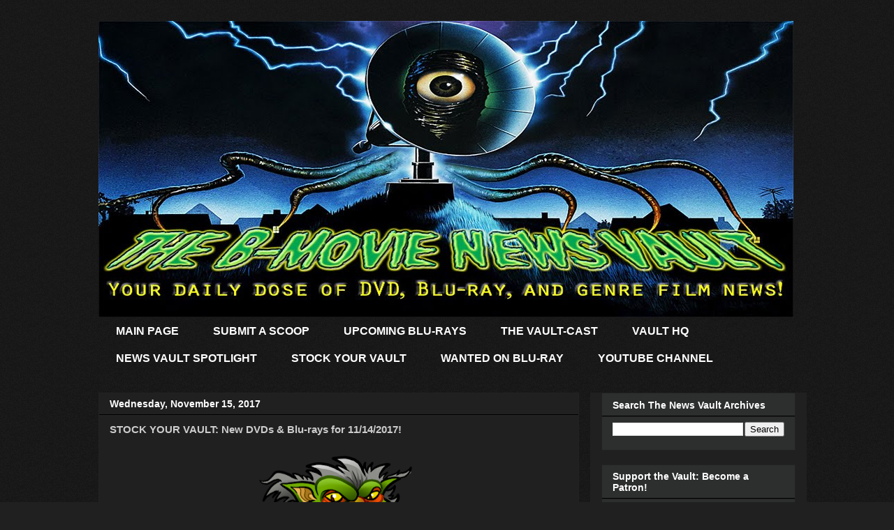

--- FILE ---
content_type: text/html; charset=UTF-8
request_url: https://www.bmovienewsvault.com/2017/11/stock-your-vault-new-dvds-blu-rays-for_15.html
body_size: 18612
content:
<!DOCTYPE html>
<html class='v2' dir='ltr' lang='en'>
<head>
<link href='https://www.blogger.com/static/v1/widgets/335934321-css_bundle_v2.css' rel='stylesheet' type='text/css'/>
<meta content='width=1100' name='viewport'/>
<meta content='text/html; charset=UTF-8' http-equiv='Content-Type'/>
<meta content='blogger' name='generator'/>
<link href='https://www.bmovienewsvault.com/favicon.ico' rel='icon' type='image/x-icon'/>
<link href='https://www.bmovienewsvault.com/2017/11/stock-your-vault-new-dvds-blu-rays-for_15.html' rel='canonical'/>
<link rel="alternate" type="application/atom+xml" title="THE B-MOVIE NEWS VAULT - Atom" href="https://www.bmovienewsvault.com/feeds/posts/default" />
<link rel="alternate" type="application/rss+xml" title="THE B-MOVIE NEWS VAULT - RSS" href="https://www.bmovienewsvault.com/feeds/posts/default?alt=rss" />
<link rel="service.post" type="application/atom+xml" title="THE B-MOVIE NEWS VAULT - Atom" href="https://www.blogger.com/feeds/4859832881115954089/posts/default" />

<link rel="alternate" type="application/atom+xml" title="THE B-MOVIE NEWS VAULT - Atom" href="https://www.bmovienewsvault.com/feeds/8588768745668632629/comments/default" />
<!--Can't find substitution for tag [blog.ieCssRetrofitLinks]-->
<link href='https://blogger.googleusercontent.com/img/b/R29vZ2xl/AVvXsEiaASf5x0IU0I4qMYvdT2DpFN4x3N-mitcqcJgRiC1KYZOJ8HLWIuDz9izyLYBcttaaO8TgQLPAQoKRtCc4lLUf3FYD_FXGnBlQAcrcAZRsJOxlEexb7VkwV-QG3hGHJJyu40r4Dn7Cn5Aa/s400/stock+your+vault.png' rel='image_src'/>
<meta content='https://www.bmovienewsvault.com/2017/11/stock-your-vault-new-dvds-blu-rays-for_15.html' property='og:url'/>
<meta content='STOCK YOUR VAULT: New DVDs &amp; Blu-rays for 11/14/2017!' property='og:title'/>
<meta content='Frequent Cult, Horror, and Exploitation Film News plus info on Upcoming DVDs, Blu-rays, and 4K Ultra HD discs!' property='og:description'/>
<meta content='https://blogger.googleusercontent.com/img/b/R29vZ2xl/AVvXsEiaASf5x0IU0I4qMYvdT2DpFN4x3N-mitcqcJgRiC1KYZOJ8HLWIuDz9izyLYBcttaaO8TgQLPAQoKRtCc4lLUf3FYD_FXGnBlQAcrcAZRsJOxlEexb7VkwV-QG3hGHJJyu40r4Dn7Cn5Aa/w1200-h630-p-k-no-nu/stock+your+vault.png' property='og:image'/>
<title>THE B-MOVIE NEWS VAULT: STOCK YOUR VAULT: New DVDs & Blu-rays for 11/14/2017!</title>
<style id='page-skin-1' type='text/css'><!--
/*
-----------------------------------------------
Blogger Template Style
Name:     Awesome Inc.
Designer: Tina Chen
URL:      tinachen.org
----------------------------------------------- */
/* Variable definitions
====================
<Variable name="keycolor" description="Main Color" type="color" default="#ffffff"/>
<Group description="Page" selector="body">
<Variable name="body.font" description="Font" type="font"
default="normal normal 13px Arial, Tahoma, Helvetica, FreeSans, sans-serif"/>
<Variable name="body.background.color" description="Background Color" type="color" default="#000000"/>
<Variable name="body.text.color" description="Text Color" type="color" default="#ffffff"/>
</Group>
<Group description="Links" selector=".main-inner">
<Variable name="link.color" description="Link Color" type="color" default="#33ff99"/>
<Variable name="link.visited.color" description="Visited Color" type="color" default="#70DBFE"/>
<Variable name="link.hover.color" description="Hover Color" type="color" default="#CDF4A7"/>
</Group>
<Group description="Blog Title" selector=".header h1">
<Variable name="header.font" description="Title Font" type="font"
default="normal bold 40px Arial, Tahoma, Helvetica, FreeSans, sans-serif"/>
<Variable name="header.text.color" description="Title Color" type="color" default="#cccccc" />
<Variable name="header.background.color" description="Header Background" type="color" default="transparent" />
</Group>
<Group description="Blog Description" selector=".header .description">
<Variable name="description.font" description="Font" type="font"
default="normal normal 14px Arial, Tahoma, Helvetica, FreeSans, sans-serif"/>
<Variable name="description.text.color" description="Text Color" type="color"
default="#cccccc" />
</Group>
<Group description="Tabs Text" selector=".tabs-inner .widget li a">
<Variable name="tabs.font" description="Font" type="font"
default="normal bold 14px Arial, Tahoma, Helvetica, FreeSans, sans-serif"/>
<Variable name="tabs.text.color" description="Text Color" type="color" default="#cccccc"/>
<Variable name="tabs.selected.text.color" description="Selected Color" type="color" default="#ffffff"/>
</Group>
<Group description="Tabs Background" selector=".tabs-outer .PageList">
<Variable name="tabs.background.color" description="Background Color" type="color" default="#141414"/>
<Variable name="tabs.selected.background.color" description="Selected Color" type="color" default="#444444"/>
<Variable name="tabs.border.color" description="Border Color" type="color" default="#222222"/>
</Group>
<Group description="Date Header" selector=".main-inner .widget h2.date-header, .main-inner .widget h2.date-header span">
<Variable name="date.font" description="Font" type="font"
default="normal normal 14px Arial, Tahoma, Helvetica, FreeSans, sans-serif"/>
<Variable name="date.text.color" description="Text Color" type="color" default="#666666"/>
<Variable name="date.border.color" description="Border Color" type="color" default="#222222"/>
</Group>
<Group description="Post Title" selector="h3.post-title, h4, h3.post-title a">
<Variable name="post.title.font" description="Font" type="font"
default="normal bold 22px Arial, Tahoma, Helvetica, FreeSans, sans-serif"/>
<Variable name="post.title.text.color" description="Text Color" type="color" default="#cccccc"/>
</Group>
<Group description="Post Background" selector=".post">
<Variable name="post.background.color" description="Background Color" type="color" default="#2d2e2e" />
<Variable name="post.border.color" description="Border Color" type="color" default="#222222" />
<Variable name="post.border.bevel.color" description="Bevel Color" type="color" default="#222222"/>
</Group>
<Group description="Gadget Title" selector="h2">
<Variable name="widget.title.font" description="Font" type="font"
default="normal bold 14px Arial, Tahoma, Helvetica, FreeSans, sans-serif"/>
<Variable name="widget.title.text.color" description="Text Color" type="color" default="#cccccc"/>
</Group>
<Group description="Gadget Text" selector=".sidebar .widget">
<Variable name="widget.font" description="Font" type="font"
default="normal normal 14px Arial, Tahoma, Helvetica, FreeSans, sans-serif"/>
<Variable name="widget.text.color" description="Text Color" type="color" default="#cccccc"/>
<Variable name="widget.alternate.text.color" description="Alternate Color" type="color" default="#666666"/>
</Group>
<Group description="Gadget Links" selector=".sidebar .widget">
<Variable name="widget.link.color" description="Link Color" type="color" default="#2bb400"/>
<Variable name="widget.link.visited.color" description="Visited Color" type="color" default="#cea6f4"/>
<Variable name="widget.link.hover.color" description="Hover Color" type="color" default="#cea6f4"/>
</Group>
<Group description="Gadget Background" selector=".sidebar .widget">
<Variable name="widget.background.color" description="Background Color" type="color" default="#141414"/>
<Variable name="widget.border.color" description="Border Color" type="color" default="#222222"/>
<Variable name="widget.border.bevel.color" description="Bevel Color" type="color" default="#000000"/>
</Group>
<Group description="Sidebar Background" selector=".column-left-inner .column-right-inner">
<Variable name="widget.outer.background.color" description="Background Color" type="color" default="transparent" />
</Group>
<Group description="Images" selector=".main-inner">
<Variable name="image.background.color" description="Background Color" type="color" default="transparent"/>
<Variable name="image.border.color" description="Border Color" type="color" default="transparent"/>
</Group>
<Group description="Feed" selector=".blog-feeds">
<Variable name="feed.text.color" description="Text Color" type="color" default="#cccccc"/>
</Group>
<Group description="Feed Links" selector=".blog-feeds">
<Variable name="feed.link.color" description="Link Color" type="color" default="#2bb400"/>
<Variable name="feed.link.visited.color" description="Visited Color" type="color" default="#cea6f4"/>
<Variable name="feed.link.hover.color" description="Hover Color" type="color" default="#cea6f4"/>
</Group>
<Group description="Pager" selector=".blog-pager">
<Variable name="pager.background.color" description="Background Color" type="color" default="#202020" />
</Group>
<Group description="Footer" selector=".footer-outer">
<Variable name="footer.background.color" description="Background Color" type="color" default="#2d2e2e" />
<Variable name="footer.text.color" description="Text Color" type="color" default="#cccccc" />
</Group>
<Variable name="title.shadow.spread" description="Title Shadow" type="length" default="-1px"/>
<Variable name="body.background" description="Body Background" type="background"
color="#202020"
default="$(color) none repeat scroll top left"/>
<Variable name="body.background.gradient.cap" description="Body Gradient Cap" type="url"
default="none"/>
<Variable name="body.background.size" description="Body Background Size" type="string" default="auto"/>
<Variable name="tabs.background.gradient" description="Tabs Background Gradient" type="url"
default="none"/>
<Variable name="header.background.gradient" description="Header Background Gradient" type="url" default="none" />
<Variable name="header.padding.top" description="Header Top Padding" type="length" default="22px" />
<Variable name="header.margin.top" description="Header Top Margin" type="length" default="0" />
<Variable name="header.margin.bottom" description="Header Bottom Margin" type="length" default="0" />
<Variable name="widget.padding.top" description="Widget Padding Top" type="length" default="8px" />
<Variable name="widget.padding.side" description="Widget Padding Side" type="length" default="15px" />
<Variable name="widget.outer.margin.top" description="Widget Top Margin" type="length" default="0" />
<Variable name="widget.outer.background.gradient" description="Gradient" type="url" default="none" />
<Variable name="widget.border.radius" description="Gadget Border Radius" type="length" default="0" />
<Variable name="outer.shadow.spread" description="Outer Shadow Size" type="length" default="0" />
<Variable name="date.header.border.radius.top" description="Date Header Border Radius Top" type="length" default="0" />
<Variable name="date.header.position" description="Date Header Position" type="length" default="15px" />
<Variable name="date.space" description="Date Space" type="length" default="30px" />
<Variable name="date.position" description="Date Float" type="string" default="static" />
<Variable name="date.padding.bottom" description="Date Padding Bottom" type="length" default="0" />
<Variable name="date.border.size" description="Date Border Size" type="length" default="0" />
<Variable name="date.background" description="Date Background" type="background" color="transparent"
default="$(color) none no-repeat scroll top left" />
<Variable name="date.first.border.radius.top" description="Date First top radius" type="length" default="0" />
<Variable name="date.last.space.bottom" description="Date Last Space Bottom" type="length"
default="20px" />
<Variable name="date.last.border.radius.bottom" description="Date Last bottom radius" type="length" default="0" />
<Variable name="post.first.padding.top" description="First Post Padding Top" type="length" default="0" />
<Variable name="image.shadow.spread" description="Image Shadow Size" type="length" default="0"/>
<Variable name="image.border.radius" description="Image Border Radius" type="length" default="0"/>
<Variable name="separator.outdent" description="Separator Outdent" type="length" default="15px" />
<Variable name="title.separator.border.size" description="Widget Title Border Size" type="length" default="1px" />
<Variable name="list.separator.border.size" description="List Separator Border Size" type="length" default="1px" />
<Variable name="shadow.spread" description="Shadow Size" type="length" default="0"/>
<Variable name="startSide" description="Side where text starts in blog language" type="automatic" default="left"/>
<Variable name="endSide" description="Side where text ends in blog language" type="automatic" default="right"/>
<Variable name="date.side" description="Side where date header is placed" type="string" default="right"/>
<Variable name="pager.border.radius.top" description="Pager Border Top Radius" type="length" default="0" />
<Variable name="pager.space.top" description="Pager Top Space" type="length" default="1em" />
<Variable name="footer.background.gradient" description="Background Gradient" type="url" default="none" />
<Variable name="mobile.background.size" description="Mobile Background Size" type="string"
default="auto"/>
<Variable name="mobile.background.overlay" description="Mobile Background Overlay" type="string"
default="transparent none repeat scroll top left"/>
<Variable name="mobile.button.color" description="Mobile Button Color" type="color" default="#ffffff" />
*/
/* Content
----------------------------------------------- */
body {
font: normal normal 13px Verdana, Geneva, sans-serif;
color: #cccccc;
background: #202020 url(//4.bp.blogspot.com/-JxKxcnke7Pw/VWjRga9IYKI/AAAAAAAABQE/0-7Asn6PJto/s0/body-bg1.png) repeat scroll top left;
}
html body .content-outer {
min-width: 0;
max-width: 100%;
width: 100%;
}
a:link {
text-decoration: none;
color: #2bb400;
}
a:visited {
text-decoration: none;
color: #cea6f4;
}
a:hover {
text-decoration: underline;
color: #cea6f4;
}
.body-fauxcolumn-outer .cap-top {
position: absolute;
z-index: 1;
height: 276px;
width: 100%;
background: transparent none repeat-x scroll top left;
_background-image: none;
}
/* Columns
----------------------------------------------- */
.content-inner {
padding: 0;
}
.header-inner .section {
margin: 0 16px;
}
.tabs-inner .section {
margin: 0 16px;
}
.main-inner {
padding-top: 30px;
}
.main-inner .column-center-inner,
.main-inner .column-left-inner,
.main-inner .column-right-inner {
padding: 0 5px;
}
*+html body .main-inner .column-center-inner {
margin-top: -30px;
}
#layout .main-inner .column-center-inner {
margin-top: 0;
}
/* Header
----------------------------------------------- */
.header-outer {
margin: 0 0 0 0;
background: transparent none repeat scroll 0 0;
}
.Header h1 {
font: normal bold 40px Arial, Tahoma, Helvetica, FreeSans, sans-serif;
color: #ffffff;
text-shadow: 0 0 -1px #000000;
}
.Header h1 a {
color: #ffffff;
}
.Header .description {
font: normal normal 14px Arial, Tahoma, Helvetica, FreeSans, sans-serif;
color: #ffffff;
}
.header-inner .Header .titlewrapper,
.header-inner .Header .descriptionwrapper {
padding-left: 0;
padding-right: 0;
margin-bottom: 0;
}
.header-inner .Header .titlewrapper {
padding-top: 22px;
}
/* Tabs
----------------------------------------------- */
.tabs-outer {
overflow: hidden;
position: relative;
background: transparent none repeat scroll 0 0;
}
#layout .tabs-outer {
overflow: visible;
}
.tabs-cap-top, .tabs-cap-bottom {
position: absolute;
width: 100%;
border-top: 1px solid transparent;
}
.tabs-cap-bottom {
bottom: 0;
}
.tabs-inner .widget li a {
display: inline-block;
margin: 0;
padding: .6em 1.5em;
font: normal bold 16px Verdana, Geneva, sans-serif;
color: #ffffff;
border-top: 1px solid transparent;
border-bottom: 1px solid transparent;
border-left: 1px solid transparent;
}
.tabs-inner .widget li:last-child a {
border-right: 1px solid transparent;
}
.tabs-inner .widget li.selected a, .tabs-inner .widget li a:hover {
background: #3f8c27 none repeat-x scroll 0 -100px;
color: #ffffff;
}
/* Headings
----------------------------------------------- */
h2 {
font: normal bold 14px Arial, Tahoma, Helvetica, FreeSans, sans-serif;
color: #ffffff;
}
/* Widgets
----------------------------------------------- */
.main-inner .section {
margin: 0 27px;
padding: 0;
}
.main-inner .column-left-outer,
.main-inner .column-right-outer {
margin-top: 0;
}
#layout .main-inner .column-left-outer,
#layout .main-inner .column-right-outer {
margin-top: 0;
}
.main-inner .column-left-inner,
.main-inner .column-right-inner {
background: #202020 none repeat 0 0;
-moz-box-shadow: 0 0 0 rgba(0, 0, 0, .2);
-webkit-box-shadow: 0 0 0 rgba(0, 0, 0, .2);
-goog-ms-box-shadow: 0 0 0 rgba(0, 0, 0, .2);
box-shadow: 0 0 0 rgba(0, 0, 0, .2);
-moz-border-radius: 0;
-webkit-border-radius: 0;
-goog-ms-border-radius: 0;
border-radius: 0;
}
#layout .main-inner .column-left-inner,
#layout .main-inner .column-right-inner {
margin-top: 0;
}
.sidebar .widget {
font: normal normal 14px Arial, Tahoma, Helvetica, FreeSans, sans-serif;
color: #ffffff;
}
.sidebar .widget a:link {
color: #2bb400;
}
.sidebar .widget a:visited {
color: #cdf4a7;
}
.sidebar .widget a:hover {
color: #3299ff;
}
.sidebar .widget h2 {
text-shadow: 0 0 -1px #000000;
}
.main-inner .widget {
background-color: #2d2e2e;
border: 1px solid #222222;
padding: 0 15px 15px;
margin: 20px -16px;
-moz-box-shadow: 0 0 0 rgba(0, 0, 0, .2);
-webkit-box-shadow: 0 0 0 rgba(0, 0, 0, .2);
-goog-ms-box-shadow: 0 0 0 rgba(0, 0, 0, .2);
box-shadow: 0 0 0 rgba(0, 0, 0, .2);
-moz-border-radius: 0;
-webkit-border-radius: 0;
-goog-ms-border-radius: 0;
border-radius: 0;
}
.main-inner .widget h2 {
margin: 0 -15px;
padding: .6em 15px .5em;
border-bottom: 1px solid #000000;
}
.footer-inner .widget h2 {
padding: 0 0 .4em;
border-bottom: 1px solid #000000;
}
.main-inner .widget h2 + div, .footer-inner .widget h2 + div {
border-top: 1px solid #222222;
padding-top: 8px;
}
.main-inner .widget .widget-content {
margin: 0 -15px;
padding: 7px 15px 0;
}
.main-inner .widget ul, .main-inner .widget #ArchiveList ul.flat {
margin: -8px -15px 0;
padding: 0;
list-style: none;
}
.main-inner .widget #ArchiveList {
margin: -8px 0 0;
}
.main-inner .widget ul li, .main-inner .widget #ArchiveList ul.flat li {
padding: .5em 15px;
text-indent: 0;
color: #ffffff;
border-top: 1px solid #222222;
border-bottom: 1px solid #000000;
}
.main-inner .widget #ArchiveList ul li {
padding-top: .25em;
padding-bottom: .25em;
}
.main-inner .widget ul li:first-child, .main-inner .widget #ArchiveList ul.flat li:first-child {
border-top: none;
}
.main-inner .widget ul li:last-child, .main-inner .widget #ArchiveList ul.flat li:last-child {
border-bottom: none;
}
.post-body {
position: relative;
}
.main-inner .widget .post-body ul {
padding: 0 2.5em;
margin: .5em 0;
list-style: disc;
}
.main-inner .widget .post-body ul li {
padding: 0.25em 0;
margin-bottom: .25em;
color: #cccccc;
border: none;
}
.footer-inner .widget ul {
padding: 0;
list-style: none;
}
.widget .zippy {
color: #ffffff;
}
/* Posts
----------------------------------------------- */
body .main-inner .Blog {
padding: 0;
margin-bottom: 1em;
background-color: transparent;
border: none;
-moz-box-shadow: 0 0 0 rgba(0, 0, 0, 0);
-webkit-box-shadow: 0 0 0 rgba(0, 0, 0, 0);
-goog-ms-box-shadow: 0 0 0 rgba(0, 0, 0, 0);
box-shadow: 0 0 0 rgba(0, 0, 0, 0);
}
.main-inner .section:last-child .Blog:last-child {
padding: 0;
margin-bottom: 1em;
}
.main-inner .widget h2.date-header {
margin: 0 -15px 1px;
padding: 0 0 0 0;
font: normal bold 14px Arial, Tahoma, Helvetica, FreeSans, sans-serif;
color: #ffffff;
background: transparent none no-repeat scroll top left;
border-top: 0 solid #ffffff;
border-bottom: 1px solid #000000;
-moz-border-radius-topleft: 0;
-moz-border-radius-topright: 0;
-webkit-border-top-left-radius: 0;
-webkit-border-top-right-radius: 0;
border-top-left-radius: 0;
border-top-right-radius: 0;
position: static;
bottom: 100%;
right: 15px;
text-shadow: 0 0 -1px #000000;
}
.main-inner .widget h2.date-header span {
font: normal bold 14px Arial, Tahoma, Helvetica, FreeSans, sans-serif;
display: block;
padding: .5em 15px;
border-left: 0 solid #ffffff;
border-right: 0 solid #ffffff;
}
.date-outer {
position: relative;
margin: 30px 0 20px;
padding: 0 15px;
background-color: #202020;
border: 1px solid #222222;
-moz-box-shadow: 0 0 0 rgba(0, 0, 0, .2);
-webkit-box-shadow: 0 0 0 rgba(0, 0, 0, .2);
-goog-ms-box-shadow: 0 0 0 rgba(0, 0, 0, .2);
box-shadow: 0 0 0 rgba(0, 0, 0, .2);
-moz-border-radius: 0;
-webkit-border-radius: 0;
-goog-ms-border-radius: 0;
border-radius: 0;
}
.date-outer:first-child {
margin-top: 0;
}
.date-outer:last-child {
margin-bottom: 20px;
-moz-border-radius-bottomleft: 0;
-moz-border-radius-bottomright: 0;
-webkit-border-bottom-left-radius: 0;
-webkit-border-bottom-right-radius: 0;
-goog-ms-border-bottom-left-radius: 0;
-goog-ms-border-bottom-right-radius: 0;
border-bottom-left-radius: 0;
border-bottom-right-radius: 0;
}
.date-posts {
margin: 0 -15px;
padding: 0 15px;
clear: both;
}
.post-outer, .inline-ad {
border-top: 1px solid #222222;
margin: 0 -15px;
padding: 15px 15px;
}
.post-outer {
padding-bottom: 10px;
}
.post-outer:first-child {
padding-top: 0;
border-top: none;
}
.post-outer:last-child, .inline-ad:last-child {
border-bottom: none;
}
.post-body {
position: relative;
}
.post-body img {
padding: 8px;
background: transparent;
border: 1px solid transparent;
-moz-box-shadow: 0px 0px 0px rgba(0, 0, 0, .1);
-webkit-box-shadow: 0px 0px 0px rgba(0, 0, 0, .1);
box-shadow: 0px 0px 0px rgba(0, 0, 0, .1);
h3.post-title, h4 {
font: normal bold 50px Impact, sans-serif;
color: #3f8c27;
}
h3.post-title a {
font: normal bold 50px Impact, sans-serif;
color: #3f8c27;
}
h3.post-title a:hover {
color: #cea6f4;
text-decoration: underline;
}
.post-header {
margin: 0 0 1em;
}
.post-body {
line-height: 1.4;
}
.post-outer h2 {
color: #cccccc;
}
.post-footer {
margin: 1.5em 0 0;
}
#blog-pager {
padding: 15px;
font-size: 120%;
background-color: transparent;
border: 1px solid #222222;
-moz-box-shadow: 0 0 0 rgba(0, 0, 0, .2);
-webkit-box-shadow: 0 0 0 rgba(0, 0, 0, .2);
-goog-ms-box-shadow: 0 0 0 rgba(0, 0, 0, .2);
box-shadow: 0 0 0 rgba(0, 0, 0, .2);
-moz-border-radius: 0;
-webkit-border-radius: 0;
-goog-ms-border-radius: 0;
border-radius: 0;
-moz-border-radius-topleft: 0;
-moz-border-radius-topright: 0;
-webkit-border-top-left-radius: 0;
-webkit-border-top-right-radius: 0;
-goog-ms-border-top-left-radius: 0;
-goog-ms-border-top-right-radius: 0;
border-top-left-radius: 0;
border-top-right-radius-topright: 0;
margin-top: 1em;
}
.blog-feeds, .post-feeds {
margin: 1em 0;
text-align: center;
color: #ffffff;
}
.blog-feeds a, .post-feeds a {
color: #33ff99;
}
.blog-feeds a:visited, .post-feeds a:visited {
color: #70DBFE;
}
.blog-feeds a:hover, .post-feeds a:hover {
color: #CDF4A7;
}
.post-outer .comments {
margin-top: 2em;
}
/* Footer
----------------------------------------------- */
.footer-outer {
margin: -0 0 -1px;
padding: 0 0 0;
color: #ffffff;
overflow: hidden;
}
.footer-fauxborder-left {
border-top: 1px solid #222222;
background: #202020 none repeat scroll 0 0;
-moz-box-shadow: 0 0 0 rgba(0, 0, 0, .2);
-webkit-box-shadow: 0 0 0 rgba(0, 0, 0, .2);
-goog-ms-box-shadow: 0 0 0 rgba(0, 0, 0, .2);
box-shadow: 0 0 0 rgba(0, 0, 0, .2);
margin: 0 -0;
}
/* Mobile
----------------------------------------------- */
body.mobile {
background-size: auto;
}
.mobile .body-fauxcolumn-outer {
background: transparent none repeat scroll top left;
}
*+html body.mobile .main-inner .column-center-inner {
margin-top: 0;
}
.mobile .main-inner .widget {
padding: 0 0 15px;
}
.mobile .main-inner .widget h2 + div,
.mobile .footer-inner .widget h2 + div {
border-top: none;
padding-top: 0;
}
.mobile .footer-inner .widget h2 {
padding: 0.5em 0;
border-bottom: none;
}
.mobile .main-inner .widget .widget-content {
margin: 0;
padding: 7px 0 0;
}
.mobile .main-inner .widget ul,
.mobile .main-inner .widget #ArchiveList ul.flat {
margin: 0 -15px 0;
}
.mobile .main-inner .widget h2.date-header {
right: 0;
}
.mobile .date-header span {
padding: 0.4em 0;
}
.mobile .date-outer:first-child {
margin-bottom: 0;
border: 1px solid #222222;
-moz-border-radius-topleft: 0;
-moz-border-radius-topright: 0;
-webkit-border-top-left-radius: 0;
-webkit-border-top-right-radius: 0;
-goog-ms-border-top-left-radius: 0;
-goog-ms-border-top-right-radius: 0;
border-top-left-radius: 0;
border-top-right-radius: 0;
}
.mobile .date-outer {
border-color: #222222;
border-width: 0 1px 1px;
}
.mobile .date-outer:last-child {
margin-bottom: 0;
}
.mobile .main-inner {
padding: 0;
}
.mobile .header-inner .section {
margin: 0;
}
.mobile .blog-posts {
padding: 0 10px;
}
.mobile .post-outer, .mobile .inline-ad {
padding: 5px 0;
}
.mobile .tabs-inner .section {
margin: 0 10px;
}
.mobile .main-inner .widget h2 {
margin: 0;
padding: 0;
}
.mobile .main-inner .widget h2.date-header span {
padding: 0;
}
.mobile .main-inner .widget .widget-content {
margin: 0;
padding: 7px 0 0;
}
.mobile #blog-pager {
border: 1px solid transparent;
background: #202020 none repeat scroll 0 0;
}
.mobile .main-inner .column-left-inner,
.mobile .main-inner .column-right-inner {
background: #202020 none repeat 0 0;
-moz-box-shadow: none;
-webkit-box-shadow: none;
-goog-ms-box-shadow: none;
box-shadow: none;
}
.mobile .date-posts {
margin: 0;
padding: 0;
}
.mobile .footer-fauxborder-left {
margin: 0;
border-top: inherit;
}
.mobile .main-inner .section:last-child .Blog:last-child {
margin-bottom: 0;
}
.mobile-index-contents {
color: #cccccc;
}
.mobile .mobile-link-button {
background: #2bb400 none repeat scroll 0 0;
}
.mobile-link-button a:link, .mobile-link-button a:visited {
color: #ffffff;
}
.mobile .tabs-inner .PageList .widget-content {
background: transparent;
border-top: 1px solid;
border-color: transparent;
color: #ffffff;
}
.mobile .tabs-inner .PageList .widget-content .pagelist-arrow {
border-left: 1px solid transparent;
}

--></style>
<style id='template-skin-1' type='text/css'><!--
body {
min-width: 1030px;
}
.content-outer, .content-fauxcolumn-outer, .region-inner {
min-width: 1030px;
max-width: 1030px;
_width: 1030px;
}
.main-inner .columns {
padding-left: 0;
padding-right: 310px;
}
.main-inner .fauxcolumn-center-outer {
left: 0;
right: 310px;
/* IE6 does not respect left and right together */
_width: expression(this.parentNode.offsetWidth -
parseInt("0") -
parseInt("310px") + 'px');
}
.main-inner .fauxcolumn-left-outer {
width: 0;
}
.main-inner .fauxcolumn-right-outer {
width: 310px;
}
.main-inner .column-left-outer {
width: 0;
right: 100%;
margin-left: -0;
}
.main-inner .column-right-outer {
width: 310px;
margin-right: -310px;
}
#layout {
min-width: 0;
}
#layout .content-outer {
min-width: 0;
width: 800px;
}
#layout .region-inner {
min-width: 0;
width: auto;
}
body#layout div.add_widget {
padding: 8px;
}
body#layout div.add_widget a {
margin-left: 32px;
}
--></style>
<style>
    body {background-image:url(\/\/4.bp.blogspot.com\/-JxKxcnke7Pw\/VWjRga9IYKI\/AAAAAAAABQE\/0-7Asn6PJto\/s0\/body-bg1.png);}
    
@media (max-width: 200px) { body {background-image:url(\/\/4.bp.blogspot.com\/-JxKxcnke7Pw\/VWjRga9IYKI\/AAAAAAAABQE\/0-7Asn6PJto\/w200\/body-bg1.png);}}
@media (max-width: 400px) and (min-width: 201px) { body {background-image:url(\/\/4.bp.blogspot.com\/-JxKxcnke7Pw\/VWjRga9IYKI\/AAAAAAAABQE\/0-7Asn6PJto\/w400\/body-bg1.png);}}
@media (max-width: 800px) and (min-width: 401px) { body {background-image:url(\/\/4.bp.blogspot.com\/-JxKxcnke7Pw\/VWjRga9IYKI\/AAAAAAAABQE\/0-7Asn6PJto\/w800\/body-bg1.png);}}
@media (max-width: 1200px) and (min-width: 801px) { body {background-image:url(\/\/4.bp.blogspot.com\/-JxKxcnke7Pw\/VWjRga9IYKI\/AAAAAAAABQE\/0-7Asn6PJto\/w1200\/body-bg1.png);}}
/* Last tag covers anything over one higher than the previous max-size cap. */
@media (min-width: 1201px) { body {background-image:url(\/\/4.bp.blogspot.com\/-JxKxcnke7Pw\/VWjRga9IYKI\/AAAAAAAABQE\/0-7Asn6PJto\/w1600\/body-bg1.png);}}
  </style>
<link href='https://www.blogger.com/dyn-css/authorization.css?targetBlogID=4859832881115954089&amp;zx=7121bc6b-b687-4abf-8c26-49503bf708e7' media='none' onload='if(media!=&#39;all&#39;)media=&#39;all&#39;' rel='stylesheet'/><noscript><link href='https://www.blogger.com/dyn-css/authorization.css?targetBlogID=4859832881115954089&amp;zx=7121bc6b-b687-4abf-8c26-49503bf708e7' rel='stylesheet'/></noscript>
<meta name='google-adsense-platform-account' content='ca-host-pub-1556223355139109'/>
<meta name='google-adsense-platform-domain' content='blogspot.com'/>

<!-- data-ad-client=ca-pub-9018088589248685 -->

</head>
<body class='loading'>
<div class='navbar no-items section' id='navbar' name='Navbar'>
</div>
<div class='body-fauxcolumns'>
<div class='fauxcolumn-outer body-fauxcolumn-outer'>
<div class='cap-top'>
<div class='cap-left'></div>
<div class='cap-right'></div>
</div>
<div class='fauxborder-left'>
<div class='fauxborder-right'></div>
<div class='fauxcolumn-inner'>
</div>
</div>
<div class='cap-bottom'>
<div class='cap-left'></div>
<div class='cap-right'></div>
</div>
</div>
</div>
<div class='content'>
<div class='content-fauxcolumns'>
<div class='fauxcolumn-outer content-fauxcolumn-outer'>
<div class='cap-top'>
<div class='cap-left'></div>
<div class='cap-right'></div>
</div>
<div class='fauxborder-left'>
<div class='fauxborder-right'></div>
<div class='fauxcolumn-inner'>
</div>
</div>
<div class='cap-bottom'>
<div class='cap-left'></div>
<div class='cap-right'></div>
</div>
</div>
</div>
<div class='content-outer'>
<div class='content-cap-top cap-top'>
<div class='cap-left'></div>
<div class='cap-right'></div>
</div>
<div class='fauxborder-left content-fauxborder-left'>
<div class='fauxborder-right content-fauxborder-right'></div>
<div class='content-inner'>
<header>
<div class='header-outer'>
<div class='header-cap-top cap-top'>
<div class='cap-left'></div>
<div class='cap-right'></div>
</div>
<div class='fauxborder-left header-fauxborder-left'>
<div class='fauxborder-right header-fauxborder-right'></div>
<div class='region-inner header-inner'>
<div class='header section' id='header' name='Header'><div class='widget Header' data-version='1' id='Header1'>
<div id='header-inner'>
<a href='https://www.bmovienewsvault.com/' style='display: block'>
<img alt='THE B-MOVIE NEWS VAULT' height='425px; ' id='Header1_headerimg' src='https://blogger.googleusercontent.com/img/b/R29vZ2xl/AVvXsEjhyn1iiAzKKu_OBXFW55JLIwd2fn7Wn2Zbidt-cwEDCMYsTI0XtS_M_c8gALxYHzu8aAnVDYjg3LIQuEU-DA07ReQ7AxFdle-9Jx4ZhrWovB7G15f26MGvIPyBXybw3hy1kA0AM8XvKAlr/s1600/bmovienewsvaulttoppagegraphic.jpg' style='display: block' width='995px; '/>
</a>
</div>
</div></div>
</div>
</div>
<div class='header-cap-bottom cap-bottom'>
<div class='cap-left'></div>
<div class='cap-right'></div>
</div>
</div>
</header>
<div class='tabs-outer'>
<div class='tabs-cap-top cap-top'>
<div class='cap-left'></div>
<div class='cap-right'></div>
</div>
<div class='fauxborder-left tabs-fauxborder-left'>
<div class='fauxborder-right tabs-fauxborder-right'></div>
<div class='region-inner tabs-inner'>
<div class='tabs section' id='crosscol' name='Cross-Column'><div class='widget PageList' data-version='1' id='PageList1'>
<div class='widget-content'>
<ul>
<li>
<a href='https://www.bmovienewsvault.com/'>MAIN PAGE</a>
</li>
<li>
<a href='https://www.bmovienewsvault.com/p/submit-scoop.html'>SUBMIT A SCOOP</a>
</li>
<li>
<a href='http://bmoviefilmvault.com/upcoming-blu-rays/'>UPCOMING BLU-RAYS</a>
</li>
<li>
<a href='http://bmoviefilmvault.libsyn.com/'>THE VAULT-CAST</a>
</li>
<li>
<a href='http://www.bmoviefilmvault.com'>VAULT HQ</a>
</li>
<li>
<a href='http://www.bmovienewsvault.com/search/label/News%20Vault%20Spotlight'>NEWS VAULT SPOTLIGHT</a>
</li>
<li>
<a href='http://www.bmovienewsvault.com/search/label/Stock%20Your%20Vault'>STOCK YOUR VAULT</a>
</li>
<li>
<a href='https://www.bmovienewsvault.com/p/wanted-on-blu-ray.html'>WANTED ON BLU-RAY</a>
</li>
<li>
<a href='https://www.youtube.com/channel/UC226xp0Udl2lmO3XD4DJECA'>YOUTUBE CHANNEL</a>
</li>
</ul>
<div class='clear'></div>
</div>
</div></div>
<div class='tabs no-items section' id='crosscol-overflow' name='Cross-Column 2'></div>
</div>
</div>
<div class='tabs-cap-bottom cap-bottom'>
<div class='cap-left'></div>
<div class='cap-right'></div>
</div>
</div>
<div class='main-outer'>
<div class='main-cap-top cap-top'>
<div class='cap-left'></div>
<div class='cap-right'></div>
</div>
<div class='fauxborder-left main-fauxborder-left'>
<div class='fauxborder-right main-fauxborder-right'></div>
<div class='region-inner main-inner'>
<div class='columns fauxcolumns'>
<div class='fauxcolumn-outer fauxcolumn-center-outer'>
<div class='cap-top'>
<div class='cap-left'></div>
<div class='cap-right'></div>
</div>
<div class='fauxborder-left'>
<div class='fauxborder-right'></div>
<div class='fauxcolumn-inner'>
</div>
</div>
<div class='cap-bottom'>
<div class='cap-left'></div>
<div class='cap-right'></div>
</div>
</div>
<div class='fauxcolumn-outer fauxcolumn-left-outer'>
<div class='cap-top'>
<div class='cap-left'></div>
<div class='cap-right'></div>
</div>
<div class='fauxborder-left'>
<div class='fauxborder-right'></div>
<div class='fauxcolumn-inner'>
</div>
</div>
<div class='cap-bottom'>
<div class='cap-left'></div>
<div class='cap-right'></div>
</div>
</div>
<div class='fauxcolumn-outer fauxcolumn-right-outer'>
<div class='cap-top'>
<div class='cap-left'></div>
<div class='cap-right'></div>
</div>
<div class='fauxborder-left'>
<div class='fauxborder-right'></div>
<div class='fauxcolumn-inner'>
</div>
</div>
<div class='cap-bottom'>
<div class='cap-left'></div>
<div class='cap-right'></div>
</div>
</div>
<!-- corrects IE6 width calculation -->
<div class='columns-inner'>
<div class='column-center-outer'>
<div class='column-center-inner'>
<div class='main section' id='main' name='Main'><div class='widget Blog' data-version='1' id='Blog1'>
<div class='blog-posts hfeed'>

          <div class="date-outer">
        
<h2 class='date-header'><span>Wednesday, November 15, 2017</span></h2>

          <div class="date-posts">
        
<div class='post-outer'>
<div class='post hentry'>
<a name='8588768745668632629'></a>
<h3 class='post-title entry-title'>
STOCK YOUR VAULT: New DVDs & Blu-rays for 11/14/2017!
</h3>
<div class='post-header'>
<div class='post-header-line-1'></div>
</div>
<div class='post-body entry-content' id='post-body-8588768745668632629'>
<br />
<div class="separator" style="clear: both; text-align: center;">
<a href="https://blogger.googleusercontent.com/img/b/R29vZ2xl/AVvXsEiaASf5x0IU0I4qMYvdT2DpFN4x3N-mitcqcJgRiC1KYZOJ8HLWIuDz9izyLYBcttaaO8TgQLPAQoKRtCc4lLUf3FYD_FXGnBlQAcrcAZRsJOxlEexb7VkwV-QG3hGHJJyu40r4Dn7Cn5Aa/s1600/stock+your+vault.png" imageanchor="1" style="margin-left: 1em; margin-right: 1em;"><img border="0" data-original-height="444" data-original-width="638" height="277" src="https://blogger.googleusercontent.com/img/b/R29vZ2xl/AVvXsEiaASf5x0IU0I4qMYvdT2DpFN4x3N-mitcqcJgRiC1KYZOJ8HLWIuDz9izyLYBcttaaO8TgQLPAQoKRtCc4lLUf3FYD_FXGnBlQAcrcAZRsJOxlEexb7VkwV-QG3hGHJJyu40r4Dn7Cn5Aa/s400/stock+your+vault.png" width="400" /></a></div>
<br />
<table cellpadding="0" cellspacing="0" class="tr-caption-container" style="float: left; margin-right: 1em; text-align: left;"><tbody>
<tr><td style="text-align: center;"><a href="http://amzn.to/2jq93xv" imageanchor="1" style="clear: left; margin-bottom: 1em; margin-left: auto; margin-right: auto;"><img border="0" data-original-height="1500" data-original-width="1193" height="320" src="https://blogger.googleusercontent.com/img/b/R29vZ2xl/AVvXsEhFvz1piQf6F31JN_mbigIHhHJ6XZ1KO7M9DwcW5emXlqX2W1t2UAJhsE_byRhD3utG9e-RV9VfGgSEKMFzWCqnQ5Nf87jcIEynWLdSdRqTDECBxqS9w-GF-vmwqv_QvmFsnB5Z7r9wqm0A/s320/paul+naschy+collection+2+cover.png" width="254" /></a></td></tr>
<tr><td class="tr-caption" style="text-align: center;"><a href="http://amzn.to/2jq93xv" target="_blank">Vault Master's Pick of the Week!</a></td></tr>
</tbody></table>
Greetings my devoted Vault Dwellers, and fellow collectors of physical media! This week is pretty light on new genre releases, BUT what it lacks in quantity, it surely makes up for it in quality!<br />
<br />
Arrow Video unveiled their mighty impressive GEORGE A. ROMERO: BETWEEN NIGHT AND DAWN boxed set (full details <a href="http://www.bmovienewsvault.com/2017/11/arrow-video-wants-to-show-you-what.html">HERE</a>), gave J.D.'S REVENGE a nice 2-disc special edition, and gifted steelbook collectors with a new Limited Edition release of Clive Barker's HELLRAISER!<br />
<br />
Norman Bates fans will be happy to know that the entirety of the PSYCHO series is now in a Blu-ray set from Universal. Sadly the sequels seem to be bare bones, so if you have the coin, you may want to spring for those pricier Scream Factory discs!<br />
<br />
Additionally, Kino Classics brings NIGHTKILL to Blu-ray, AMITYVILLE: THE AWAKENING finally sees the light of day, and Shout Select gives the Collector's Edition treatment to <a href="http://www.bmovienewsvault.com/2017/11/scream-factory-shout-selects-newest.html">THE INCREDIBLE SHRINKING WOMAN</a>!<br />
<br />
Also delivering the goods this week is Scream Factory, with their new Blu-ray release of <a href="http://www.bmovienewsvault.com/2017/11/scream-factory-shout-selects-newest.html">ATTACK OF THE PUPPET PEOPLE</a>, as well as their awesome new Paul Naschy boxed set! It's rather impressive, and comes with dual audio options, and a good number of extras. You can read more about it <a href="http://www.bmovienewsvault.com/2017/11/scream-factorys-paul-naschy-collection.html">HERE</a>.<br />
<br />
There's not too much else to brag about, so scroll down to see what's new this week!<br />
<br />
<center>
<script type="text/javascript">
amzn_assoc_placement = "adunit0";
amzn_assoc_search_bar = "true";
amzn_assoc_tracking_id = "thebmoviefilm-20";
amzn_assoc_ad_mode = "manual";
amzn_assoc_ad_type = "smart";
amzn_assoc_marketplace = "amazon";
amzn_assoc_region = "US";
amzn_assoc_title = "";
amzn_assoc_linkid = "b4037af6f61a3ab3ba039b4f1541396a";
amzn_assoc_asins = "B074JQ6JT2,B073LYWG7L,B074JRXNJF,B075MCCMSP";
</script>
<script src="//z-na.amazon-adsystem.com/widgets/onejs?MarketPlace=US"></script></center>
<br />
<span style="color: #8e7cc3;"><b>NEW TO DVD &amp; BLU-RAY</b></span><br />
Amityville: The Awakening <br />
Atomic Blonde<br />
Doctor Who: The Complete Tenth Series<br />
The Ice Cream Truck<br />
Le Samourai (Criterion Collection)<br />
The Man Who Died Twice<br />
Nightkill <br />
Preacher: Season Two<br />
<br />
<br />
<span style="color: #8e7cc3;"><b>NEW TO BLU-RAY</b></span><br />
Attack of the Puppet People<br />
Channel 13 (Limited Edition) <br />
Dragon Ball Z: Seasons 1 - 9<br />
George A. Romero: Between Night and Dawn<br />
Hellraiser (Limited Edition Steelbook)<br />
The Incredible Shrinking Woman (Collector's Edition)<br />
J.D.'s Revenge (2-Disc Special Edition)<br />
The Paul Naschy Collection II<br />
Psycho: Complete 4-Movie Collection<br />
The Thingy: Confessions of a Teenage Placenta<br />
<br />
<br />
<span style="color: #8e7cc3;"><b>NEW TO DVD</b></span><br />
Guilty<br />
Homicycle<br />
Kung Fu: The Complete Series <br />
The Lost Worlds of Gerry Anderson<br />
Tekken: Kazuya's Revenge <br />
Unlisted Owner <br />
<br />
<br />
<span style="color: #8e7cc3;"><b>NEW MULTI-FILM COLLECTIONS ON DVD</b></span><br />
<b>5-Movies: Evil Spirits</b><br />
Contains: The Devil's Partner, Cruel Will, Kill.... Baby Kill!, 19 Doors, and Dominique is Dead.<br />
<br />
<b>18-Movie Haunting Collection</b><br />
Contains: ? <br />
<br />
<b>Night of the Living Dead + 19 Bonus Movies</b><br />
Contains: Night of the Living Dead (1968) and ?<br />
<br />
<br />
<br />
<div style='clear: both;'></div>
</div>
<div class='post-footer'>
<div class='post-footer-line post-footer-line-1'><span class='post-author vcard'>
Posted by
<span class='fn'>The Vault Master</span>
</span>
<span class='post-timestamp'>
at
<a class='timestamp-link' href='https://www.bmovienewsvault.com/2017/11/stock-your-vault-new-dvds-blu-rays-for_15.html' rel='bookmark' title='permanent link'><abbr class='published' title='2017-11-15T00:49:00-05:00'>12:49&#8239;AM</abbr></a>
</span>
<span class='post-comment-link'>
</span>
<span class='post-icons'>
<span class='item-action'>
<a href='https://www.blogger.com/email-post/4859832881115954089/8588768745668632629' title='Email Post'>
<img alt="" class="icon-action" height="13" src="//img1.blogblog.com/img/icon18_email.gif" width="18">
</a>
</span>
<span class='item-control blog-admin pid-1133601980'>
<a href='https://www.blogger.com/post-edit.g?blogID=4859832881115954089&postID=8588768745668632629&from=pencil' title='Edit Post'>
<img alt='' class='icon-action' height='18' src='https://resources.blogblog.com/img/icon18_edit_allbkg.gif' width='18'/>
</a>
</span>
</span>
</div>
<div class='post-footer-line post-footer-line-2'><span class='post-labels'>
Labels:
<a href='https://www.bmovienewsvault.com/search/label/Arrow%20Video' rel='tag'>Arrow Video</a>,
<a href='https://www.bmovienewsvault.com/search/label/blu-ray%20new%20releases' rel='tag'>blu-ray new releases</a>,
<a href='https://www.bmovienewsvault.com/search/label/dvd%20new%20releases' rel='tag'>dvd new releases</a>,
<a href='https://www.bmovienewsvault.com/search/label/George%20A.%20Romero%3A%20Between%20Night%20and%20Dawn' rel='tag'>George A. Romero: Between Night and Dawn</a>,
<a href='https://www.bmovienewsvault.com/search/label/Paul%20Naschy%20Collection%20II' rel='tag'>Paul Naschy Collection II</a>,
<a href='https://www.bmovienewsvault.com/search/label/Scream%20Factory' rel='tag'>Scream Factory</a>,
<a href='https://www.bmovienewsvault.com/search/label/Stock%20Your%20Vault' rel='tag'>Stock Your Vault</a>
</span>
</div>
<div class='post-footer-line post-footer-line-3'><span class='post-location'>
</span>
</div>
</div>
</div>
<div class='comments' id='comments'>
<a name='comments'></a>
<h4>No comments:</h4>
<div id='Blog1_comments-block-wrapper'>
<dl class='avatar-comment-indent' id='comments-block'>
</dl>
</div>
<p class='comment-footer'>
<div class='comment-form'>
<a name='comment-form'></a>
<h4 id='comment-post-message'>Post a Comment</h4>
<p>
</p>
<a href='https://www.blogger.com/comment/frame/4859832881115954089?po=8588768745668632629&hl=en&saa=85391&origin=https://www.bmovienewsvault.com' id='comment-editor-src'></a>
<iframe allowtransparency='true' class='blogger-iframe-colorize blogger-comment-from-post' frameborder='0' height='410px' id='comment-editor' name='comment-editor' src='' width='100%'></iframe>
<script src='https://www.blogger.com/static/v1/jsbin/2830521187-comment_from_post_iframe.js' type='text/javascript'></script>
<script type='text/javascript'>
      BLOG_CMT_createIframe('https://www.blogger.com/rpc_relay.html');
    </script>
</div>
</p>
</div>
</div>
<div class='inline-ad'>
<script async src="https://pagead2.googlesyndication.com/pagead/js/adsbygoogle.js?client=ca-pub-9018088589248685&host=ca-host-pub-1556223355139109" crossorigin="anonymous"></script>
<!-- bmoviefilmvault_main_Blog1_300x250_as -->
<ins class="adsbygoogle"
     style="display:inline-block;width:300px;height:250px"
     data-ad-client="ca-pub-9018088589248685"
     data-ad-host="ca-host-pub-1556223355139109"
     data-ad-slot="4674674517"></ins>
<script>
(adsbygoogle = window.adsbygoogle || []).push({});
</script>
</div>

        </div></div>
      
</div>
<div class='blog-pager' id='blog-pager'>
<span id='blog-pager-newer-link'>
<a class='blog-pager-newer-link' href='https://www.bmovienewsvault.com/2017/11/stock-your-vault-new-dvds-blu-rays-for_22.html' id='Blog1_blog-pager-newer-link' title='Newer Post'>Newer Post</a>
</span>
<span id='blog-pager-older-link'>
<a class='blog-pager-older-link' href='https://www.bmovienewsvault.com/2017/11/arrow-video-wants-to-show-you-what.html' id='Blog1_blog-pager-older-link' title='Older Post'>Older Post</a>
</span>
<a class='home-link' href='https://www.bmovienewsvault.com/'>Home</a>
</div>
<div class='clear'></div>
<div class='post-feeds'>
<div class='feed-links'>
Subscribe to:
<a class='feed-link' href='https://www.bmovienewsvault.com/feeds/8588768745668632629/comments/default' target='_blank' type='application/atom+xml'>Post Comments (Atom)</a>
</div>
</div>
</div></div>
</div>
</div>
<div class='column-left-outer'>
<div class='column-left-inner'>
<aside>
</aside>
</div>
</div>
<div class='column-right-outer'>
<div class='column-right-inner'>
<aside>
<div class='sidebar section' id='sidebar-right-1'><div class='widget BlogSearch' data-version='1' id='BlogSearch1'>
<h2 class='title'>Search The News Vault Archives</h2>
<div class='widget-content'>
<div id='BlogSearch1_form'>
<form action='https://www.bmovienewsvault.com/search' class='gsc-search-box' target='_top'>
<table cellpadding='0' cellspacing='0' class='gsc-search-box'>
<tbody>
<tr>
<td class='gsc-input'>
<input autocomplete='off' class='gsc-input' name='q' size='10' title='search' type='text' value=''/>
</td>
<td class='gsc-search-button'>
<input class='gsc-search-button' title='search' type='submit' value='Search'/>
</td>
</tr>
</tbody>
</table>
</form>
</div>
</div>
<div class='clear'></div>
</div><div class='widget HTML' data-version='1' id='HTML2'>
<h2 class='title'>Support the Vault: Become a Patron!</h2>
<div class='widget-content'>
<center><a href="https://www.patreon.com/bmoviefilmvault/" target="new"><img src="https://www.bmoviefilmvault.com/graphics/patreon%20logo.png" /></a><br />
<a href="https://www.patreon.com/bePatron?u=26468996" data-patreon-widget-type="become-patron-button">Become a Patron!</a><script async src="https://c6.patreon.com/becomePatronButton.bundle.js"></script></center>
</div>
<div class='clear'></div>
</div><div class='widget Image' data-version='1' id='Image1'>
<h2>WANTED ON BLU-RAY!</h2>
<div class='widget-content'>
<a href='https://www.bmovienewsvault.com/p/wanted-on-blu-ray.html'>
<img alt='WANTED ON BLU-RAY!' height='328' id='Image1_img' src='https://blogger.googleusercontent.com/img/b/R29vZ2xl/AVvXsEguLN9ypnjrllqHDBTyQAmj0lAxPIRaG0Dq01aVs7wCQWVMqTjsWXYZyoXwt-6refytaMiWSNkfAPgiD8KxmEMqH3Og6al1EnW2nx6HviuqMrz9tYt0582GXZYqPNYHBZDf8StRjEa8d52-/s328/wanted+on+bluray+graphic.png' width='246'/>
</a>
<br/>
<span class='caption'>Check out our popular column, devoted to lobbying for the rescue & release of forgotten films onto Blu-ray disc!</span>
</div>
<div class='clear'></div>
</div><div class='widget BlogArchive' data-version='1' id='BlogArchive1'>
<h2>News Archives</h2>
<div class='widget-content'>
<div id='ArchiveList'>
<div id='BlogArchive1_ArchiveList'>
<ul class='hierarchy'>
<li class='archivedate collapsed'>
<a class='toggle' href='javascript:void(0)'>
<span class='zippy'>

        &#9658;&#160;
      
</span>
</a>
<a class='post-count-link' href='https://www.bmovienewsvault.com/2025/'>
2025
</a>
<span class='post-count' dir='ltr'>(2)</span>
<ul class='hierarchy'>
<li class='archivedate collapsed'>
<a class='toggle' href='javascript:void(0)'>
<span class='zippy'>

        &#9658;&#160;
      
</span>
</a>
<a class='post-count-link' href='https://www.bmovienewsvault.com/2025/09/'>
September 2025
</a>
<span class='post-count' dir='ltr'>(1)</span>
</li>
</ul>
<ul class='hierarchy'>
<li class='archivedate collapsed'>
<a class='toggle' href='javascript:void(0)'>
<span class='zippy'>

        &#9658;&#160;
      
</span>
</a>
<a class='post-count-link' href='https://www.bmovienewsvault.com/2025/08/'>
August 2025
</a>
<span class='post-count' dir='ltr'>(1)</span>
</li>
</ul>
</li>
</ul>
<ul class='hierarchy'>
<li class='archivedate collapsed'>
<a class='toggle' href='javascript:void(0)'>
<span class='zippy'>

        &#9658;&#160;
      
</span>
</a>
<a class='post-count-link' href='https://www.bmovienewsvault.com/2024/'>
2024
</a>
<span class='post-count' dir='ltr'>(8)</span>
<ul class='hierarchy'>
<li class='archivedate collapsed'>
<a class='toggle' href='javascript:void(0)'>
<span class='zippy'>

        &#9658;&#160;
      
</span>
</a>
<a class='post-count-link' href='https://www.bmovienewsvault.com/2024/12/'>
December 2024
</a>
<span class='post-count' dir='ltr'>(1)</span>
</li>
</ul>
<ul class='hierarchy'>
<li class='archivedate collapsed'>
<a class='toggle' href='javascript:void(0)'>
<span class='zippy'>

        &#9658;&#160;
      
</span>
</a>
<a class='post-count-link' href='https://www.bmovienewsvault.com/2024/11/'>
November 2024
</a>
<span class='post-count' dir='ltr'>(1)</span>
</li>
</ul>
<ul class='hierarchy'>
<li class='archivedate collapsed'>
<a class='toggle' href='javascript:void(0)'>
<span class='zippy'>

        &#9658;&#160;
      
</span>
</a>
<a class='post-count-link' href='https://www.bmovienewsvault.com/2024/09/'>
September 2024
</a>
<span class='post-count' dir='ltr'>(1)</span>
</li>
</ul>
<ul class='hierarchy'>
<li class='archivedate collapsed'>
<a class='toggle' href='javascript:void(0)'>
<span class='zippy'>

        &#9658;&#160;
      
</span>
</a>
<a class='post-count-link' href='https://www.bmovienewsvault.com/2024/02/'>
February 2024
</a>
<span class='post-count' dir='ltr'>(1)</span>
</li>
</ul>
<ul class='hierarchy'>
<li class='archivedate collapsed'>
<a class='toggle' href='javascript:void(0)'>
<span class='zippy'>

        &#9658;&#160;
      
</span>
</a>
<a class='post-count-link' href='https://www.bmovienewsvault.com/2024/01/'>
January 2024
</a>
<span class='post-count' dir='ltr'>(4)</span>
</li>
</ul>
</li>
</ul>
<ul class='hierarchy'>
<li class='archivedate collapsed'>
<a class='toggle' href='javascript:void(0)'>
<span class='zippy'>

        &#9658;&#160;
      
</span>
</a>
<a class='post-count-link' href='https://www.bmovienewsvault.com/2023/'>
2023
</a>
<span class='post-count' dir='ltr'>(22)</span>
<ul class='hierarchy'>
<li class='archivedate collapsed'>
<a class='toggle' href='javascript:void(0)'>
<span class='zippy'>

        &#9658;&#160;
      
</span>
</a>
<a class='post-count-link' href='https://www.bmovienewsvault.com/2023/09/'>
September 2023
</a>
<span class='post-count' dir='ltr'>(13)</span>
</li>
</ul>
<ul class='hierarchy'>
<li class='archivedate collapsed'>
<a class='toggle' href='javascript:void(0)'>
<span class='zippy'>

        &#9658;&#160;
      
</span>
</a>
<a class='post-count-link' href='https://www.bmovienewsvault.com/2023/08/'>
August 2023
</a>
<span class='post-count' dir='ltr'>(1)</span>
</li>
</ul>
<ul class='hierarchy'>
<li class='archivedate collapsed'>
<a class='toggle' href='javascript:void(0)'>
<span class='zippy'>

        &#9658;&#160;
      
</span>
</a>
<a class='post-count-link' href='https://www.bmovienewsvault.com/2023/07/'>
July 2023
</a>
<span class='post-count' dir='ltr'>(1)</span>
</li>
</ul>
<ul class='hierarchy'>
<li class='archivedate collapsed'>
<a class='toggle' href='javascript:void(0)'>
<span class='zippy'>

        &#9658;&#160;
      
</span>
</a>
<a class='post-count-link' href='https://www.bmovienewsvault.com/2023/02/'>
February 2023
</a>
<span class='post-count' dir='ltr'>(3)</span>
</li>
</ul>
<ul class='hierarchy'>
<li class='archivedate collapsed'>
<a class='toggle' href='javascript:void(0)'>
<span class='zippy'>

        &#9658;&#160;
      
</span>
</a>
<a class='post-count-link' href='https://www.bmovienewsvault.com/2023/01/'>
January 2023
</a>
<span class='post-count' dir='ltr'>(4)</span>
</li>
</ul>
</li>
</ul>
<ul class='hierarchy'>
<li class='archivedate collapsed'>
<a class='toggle' href='javascript:void(0)'>
<span class='zippy'>

        &#9658;&#160;
      
</span>
</a>
<a class='post-count-link' href='https://www.bmovienewsvault.com/2022/'>
2022
</a>
<span class='post-count' dir='ltr'>(20)</span>
<ul class='hierarchy'>
<li class='archivedate collapsed'>
<a class='toggle' href='javascript:void(0)'>
<span class='zippy'>

        &#9658;&#160;
      
</span>
</a>
<a class='post-count-link' href='https://www.bmovienewsvault.com/2022/12/'>
December 2022
</a>
<span class='post-count' dir='ltr'>(5)</span>
</li>
</ul>
<ul class='hierarchy'>
<li class='archivedate collapsed'>
<a class='toggle' href='javascript:void(0)'>
<span class='zippy'>

        &#9658;&#160;
      
</span>
</a>
<a class='post-count-link' href='https://www.bmovienewsvault.com/2022/11/'>
November 2022
</a>
<span class='post-count' dir='ltr'>(7)</span>
</li>
</ul>
<ul class='hierarchy'>
<li class='archivedate collapsed'>
<a class='toggle' href='javascript:void(0)'>
<span class='zippy'>

        &#9658;&#160;
      
</span>
</a>
<a class='post-count-link' href='https://www.bmovienewsvault.com/2022/10/'>
October 2022
</a>
<span class='post-count' dir='ltr'>(4)</span>
</li>
</ul>
<ul class='hierarchy'>
<li class='archivedate collapsed'>
<a class='toggle' href='javascript:void(0)'>
<span class='zippy'>

        &#9658;&#160;
      
</span>
</a>
<a class='post-count-link' href='https://www.bmovienewsvault.com/2022/06/'>
June 2022
</a>
<span class='post-count' dir='ltr'>(1)</span>
</li>
</ul>
<ul class='hierarchy'>
<li class='archivedate collapsed'>
<a class='toggle' href='javascript:void(0)'>
<span class='zippy'>

        &#9658;&#160;
      
</span>
</a>
<a class='post-count-link' href='https://www.bmovienewsvault.com/2022/05/'>
May 2022
</a>
<span class='post-count' dir='ltr'>(3)</span>
</li>
</ul>
</li>
</ul>
<ul class='hierarchy'>
<li class='archivedate collapsed'>
<a class='toggle' href='javascript:void(0)'>
<span class='zippy'>

        &#9658;&#160;
      
</span>
</a>
<a class='post-count-link' href='https://www.bmovienewsvault.com/2021/'>
2021
</a>
<span class='post-count' dir='ltr'>(22)</span>
<ul class='hierarchy'>
<li class='archivedate collapsed'>
<a class='toggle' href='javascript:void(0)'>
<span class='zippy'>

        &#9658;&#160;
      
</span>
</a>
<a class='post-count-link' href='https://www.bmovienewsvault.com/2021/10/'>
October 2021
</a>
<span class='post-count' dir='ltr'>(1)</span>
</li>
</ul>
<ul class='hierarchy'>
<li class='archivedate collapsed'>
<a class='toggle' href='javascript:void(0)'>
<span class='zippy'>

        &#9658;&#160;
      
</span>
</a>
<a class='post-count-link' href='https://www.bmovienewsvault.com/2021/09/'>
September 2021
</a>
<span class='post-count' dir='ltr'>(7)</span>
</li>
</ul>
<ul class='hierarchy'>
<li class='archivedate collapsed'>
<a class='toggle' href='javascript:void(0)'>
<span class='zippy'>

        &#9658;&#160;
      
</span>
</a>
<a class='post-count-link' href='https://www.bmovienewsvault.com/2021/07/'>
July 2021
</a>
<span class='post-count' dir='ltr'>(1)</span>
</li>
</ul>
<ul class='hierarchy'>
<li class='archivedate collapsed'>
<a class='toggle' href='javascript:void(0)'>
<span class='zippy'>

        &#9658;&#160;
      
</span>
</a>
<a class='post-count-link' href='https://www.bmovienewsvault.com/2021/06/'>
June 2021
</a>
<span class='post-count' dir='ltr'>(1)</span>
</li>
</ul>
<ul class='hierarchy'>
<li class='archivedate collapsed'>
<a class='toggle' href='javascript:void(0)'>
<span class='zippy'>

        &#9658;&#160;
      
</span>
</a>
<a class='post-count-link' href='https://www.bmovienewsvault.com/2021/05/'>
May 2021
</a>
<span class='post-count' dir='ltr'>(2)</span>
</li>
</ul>
<ul class='hierarchy'>
<li class='archivedate collapsed'>
<a class='toggle' href='javascript:void(0)'>
<span class='zippy'>

        &#9658;&#160;
      
</span>
</a>
<a class='post-count-link' href='https://www.bmovienewsvault.com/2021/03/'>
March 2021
</a>
<span class='post-count' dir='ltr'>(2)</span>
</li>
</ul>
<ul class='hierarchy'>
<li class='archivedate collapsed'>
<a class='toggle' href='javascript:void(0)'>
<span class='zippy'>

        &#9658;&#160;
      
</span>
</a>
<a class='post-count-link' href='https://www.bmovienewsvault.com/2021/02/'>
February 2021
</a>
<span class='post-count' dir='ltr'>(8)</span>
</li>
</ul>
</li>
</ul>
<ul class='hierarchy'>
<li class='archivedate collapsed'>
<a class='toggle' href='javascript:void(0)'>
<span class='zippy'>

        &#9658;&#160;
      
</span>
</a>
<a class='post-count-link' href='https://www.bmovienewsvault.com/2020/'>
2020
</a>
<span class='post-count' dir='ltr'>(92)</span>
<ul class='hierarchy'>
<li class='archivedate collapsed'>
<a class='toggle' href='javascript:void(0)'>
<span class='zippy'>

        &#9658;&#160;
      
</span>
</a>
<a class='post-count-link' href='https://www.bmovienewsvault.com/2020/12/'>
December 2020
</a>
<span class='post-count' dir='ltr'>(1)</span>
</li>
</ul>
<ul class='hierarchy'>
<li class='archivedate collapsed'>
<a class='toggle' href='javascript:void(0)'>
<span class='zippy'>

        &#9658;&#160;
      
</span>
</a>
<a class='post-count-link' href='https://www.bmovienewsvault.com/2020/10/'>
October 2020
</a>
<span class='post-count' dir='ltr'>(12)</span>
</li>
</ul>
<ul class='hierarchy'>
<li class='archivedate collapsed'>
<a class='toggle' href='javascript:void(0)'>
<span class='zippy'>

        &#9658;&#160;
      
</span>
</a>
<a class='post-count-link' href='https://www.bmovienewsvault.com/2020/09/'>
September 2020
</a>
<span class='post-count' dir='ltr'>(8)</span>
</li>
</ul>
<ul class='hierarchy'>
<li class='archivedate collapsed'>
<a class='toggle' href='javascript:void(0)'>
<span class='zippy'>

        &#9658;&#160;
      
</span>
</a>
<a class='post-count-link' href='https://www.bmovienewsvault.com/2020/08/'>
August 2020
</a>
<span class='post-count' dir='ltr'>(5)</span>
</li>
</ul>
<ul class='hierarchy'>
<li class='archivedate collapsed'>
<a class='toggle' href='javascript:void(0)'>
<span class='zippy'>

        &#9658;&#160;
      
</span>
</a>
<a class='post-count-link' href='https://www.bmovienewsvault.com/2020/07/'>
July 2020
</a>
<span class='post-count' dir='ltr'>(6)</span>
</li>
</ul>
<ul class='hierarchy'>
<li class='archivedate collapsed'>
<a class='toggle' href='javascript:void(0)'>
<span class='zippy'>

        &#9658;&#160;
      
</span>
</a>
<a class='post-count-link' href='https://www.bmovienewsvault.com/2020/06/'>
June 2020
</a>
<span class='post-count' dir='ltr'>(5)</span>
</li>
</ul>
<ul class='hierarchy'>
<li class='archivedate collapsed'>
<a class='toggle' href='javascript:void(0)'>
<span class='zippy'>

        &#9658;&#160;
      
</span>
</a>
<a class='post-count-link' href='https://www.bmovienewsvault.com/2020/05/'>
May 2020
</a>
<span class='post-count' dir='ltr'>(21)</span>
</li>
</ul>
<ul class='hierarchy'>
<li class='archivedate collapsed'>
<a class='toggle' href='javascript:void(0)'>
<span class='zippy'>

        &#9658;&#160;
      
</span>
</a>
<a class='post-count-link' href='https://www.bmovienewsvault.com/2020/03/'>
March 2020
</a>
<span class='post-count' dir='ltr'>(10)</span>
</li>
</ul>
<ul class='hierarchy'>
<li class='archivedate collapsed'>
<a class='toggle' href='javascript:void(0)'>
<span class='zippy'>

        &#9658;&#160;
      
</span>
</a>
<a class='post-count-link' href='https://www.bmovienewsvault.com/2020/02/'>
February 2020
</a>
<span class='post-count' dir='ltr'>(10)</span>
</li>
</ul>
<ul class='hierarchy'>
<li class='archivedate collapsed'>
<a class='toggle' href='javascript:void(0)'>
<span class='zippy'>

        &#9658;&#160;
      
</span>
</a>
<a class='post-count-link' href='https://www.bmovienewsvault.com/2020/01/'>
January 2020
</a>
<span class='post-count' dir='ltr'>(14)</span>
</li>
</ul>
</li>
</ul>
<ul class='hierarchy'>
<li class='archivedate collapsed'>
<a class='toggle' href='javascript:void(0)'>
<span class='zippy'>

        &#9658;&#160;
      
</span>
</a>
<a class='post-count-link' href='https://www.bmovienewsvault.com/2019/'>
2019
</a>
<span class='post-count' dir='ltr'>(217)</span>
<ul class='hierarchy'>
<li class='archivedate collapsed'>
<a class='toggle' href='javascript:void(0)'>
<span class='zippy'>

        &#9658;&#160;
      
</span>
</a>
<a class='post-count-link' href='https://www.bmovienewsvault.com/2019/12/'>
December 2019
</a>
<span class='post-count' dir='ltr'>(11)</span>
</li>
</ul>
<ul class='hierarchy'>
<li class='archivedate collapsed'>
<a class='toggle' href='javascript:void(0)'>
<span class='zippy'>

        &#9658;&#160;
      
</span>
</a>
<a class='post-count-link' href='https://www.bmovienewsvault.com/2019/11/'>
November 2019
</a>
<span class='post-count' dir='ltr'>(28)</span>
</li>
</ul>
<ul class='hierarchy'>
<li class='archivedate collapsed'>
<a class='toggle' href='javascript:void(0)'>
<span class='zippy'>

        &#9658;&#160;
      
</span>
</a>
<a class='post-count-link' href='https://www.bmovienewsvault.com/2019/10/'>
October 2019
</a>
<span class='post-count' dir='ltr'>(41)</span>
</li>
</ul>
<ul class='hierarchy'>
<li class='archivedate collapsed'>
<a class='toggle' href='javascript:void(0)'>
<span class='zippy'>

        &#9658;&#160;
      
</span>
</a>
<a class='post-count-link' href='https://www.bmovienewsvault.com/2019/09/'>
September 2019
</a>
<span class='post-count' dir='ltr'>(38)</span>
</li>
</ul>
<ul class='hierarchy'>
<li class='archivedate collapsed'>
<a class='toggle' href='javascript:void(0)'>
<span class='zippy'>

        &#9658;&#160;
      
</span>
</a>
<a class='post-count-link' href='https://www.bmovienewsvault.com/2019/08/'>
August 2019
</a>
<span class='post-count' dir='ltr'>(11)</span>
</li>
</ul>
<ul class='hierarchy'>
<li class='archivedate collapsed'>
<a class='toggle' href='javascript:void(0)'>
<span class='zippy'>

        &#9658;&#160;
      
</span>
</a>
<a class='post-count-link' href='https://www.bmovienewsvault.com/2019/07/'>
July 2019
</a>
<span class='post-count' dir='ltr'>(6)</span>
</li>
</ul>
<ul class='hierarchy'>
<li class='archivedate collapsed'>
<a class='toggle' href='javascript:void(0)'>
<span class='zippy'>

        &#9658;&#160;
      
</span>
</a>
<a class='post-count-link' href='https://www.bmovienewsvault.com/2019/06/'>
June 2019
</a>
<span class='post-count' dir='ltr'>(9)</span>
</li>
</ul>
<ul class='hierarchy'>
<li class='archivedate collapsed'>
<a class='toggle' href='javascript:void(0)'>
<span class='zippy'>

        &#9658;&#160;
      
</span>
</a>
<a class='post-count-link' href='https://www.bmovienewsvault.com/2019/05/'>
May 2019
</a>
<span class='post-count' dir='ltr'>(12)</span>
</li>
</ul>
<ul class='hierarchy'>
<li class='archivedate collapsed'>
<a class='toggle' href='javascript:void(0)'>
<span class='zippy'>

        &#9658;&#160;
      
</span>
</a>
<a class='post-count-link' href='https://www.bmovienewsvault.com/2019/04/'>
April 2019
</a>
<span class='post-count' dir='ltr'>(13)</span>
</li>
</ul>
<ul class='hierarchy'>
<li class='archivedate collapsed'>
<a class='toggle' href='javascript:void(0)'>
<span class='zippy'>

        &#9658;&#160;
      
</span>
</a>
<a class='post-count-link' href='https://www.bmovienewsvault.com/2019/03/'>
March 2019
</a>
<span class='post-count' dir='ltr'>(13)</span>
</li>
</ul>
<ul class='hierarchy'>
<li class='archivedate collapsed'>
<a class='toggle' href='javascript:void(0)'>
<span class='zippy'>

        &#9658;&#160;
      
</span>
</a>
<a class='post-count-link' href='https://www.bmovienewsvault.com/2019/02/'>
February 2019
</a>
<span class='post-count' dir='ltr'>(17)</span>
</li>
</ul>
<ul class='hierarchy'>
<li class='archivedate collapsed'>
<a class='toggle' href='javascript:void(0)'>
<span class='zippy'>

        &#9658;&#160;
      
</span>
</a>
<a class='post-count-link' href='https://www.bmovienewsvault.com/2019/01/'>
January 2019
</a>
<span class='post-count' dir='ltr'>(18)</span>
</li>
</ul>
</li>
</ul>
<ul class='hierarchy'>
<li class='archivedate collapsed'>
<a class='toggle' href='javascript:void(0)'>
<span class='zippy'>

        &#9658;&#160;
      
</span>
</a>
<a class='post-count-link' href='https://www.bmovienewsvault.com/2018/'>
2018
</a>
<span class='post-count' dir='ltr'>(223)</span>
<ul class='hierarchy'>
<li class='archivedate collapsed'>
<a class='toggle' href='javascript:void(0)'>
<span class='zippy'>

        &#9658;&#160;
      
</span>
</a>
<a class='post-count-link' href='https://www.bmovienewsvault.com/2018/12/'>
December 2018
</a>
<span class='post-count' dir='ltr'>(8)</span>
</li>
</ul>
<ul class='hierarchy'>
<li class='archivedate collapsed'>
<a class='toggle' href='javascript:void(0)'>
<span class='zippy'>

        &#9658;&#160;
      
</span>
</a>
<a class='post-count-link' href='https://www.bmovienewsvault.com/2018/11/'>
November 2018
</a>
<span class='post-count' dir='ltr'>(12)</span>
</li>
</ul>
<ul class='hierarchy'>
<li class='archivedate collapsed'>
<a class='toggle' href='javascript:void(0)'>
<span class='zippy'>

        &#9658;&#160;
      
</span>
</a>
<a class='post-count-link' href='https://www.bmovienewsvault.com/2018/10/'>
October 2018
</a>
<span class='post-count' dir='ltr'>(20)</span>
</li>
</ul>
<ul class='hierarchy'>
<li class='archivedate collapsed'>
<a class='toggle' href='javascript:void(0)'>
<span class='zippy'>

        &#9658;&#160;
      
</span>
</a>
<a class='post-count-link' href='https://www.bmovienewsvault.com/2018/09/'>
September 2018
</a>
<span class='post-count' dir='ltr'>(15)</span>
</li>
</ul>
<ul class='hierarchy'>
<li class='archivedate collapsed'>
<a class='toggle' href='javascript:void(0)'>
<span class='zippy'>

        &#9658;&#160;
      
</span>
</a>
<a class='post-count-link' href='https://www.bmovienewsvault.com/2018/08/'>
August 2018
</a>
<span class='post-count' dir='ltr'>(9)</span>
</li>
</ul>
<ul class='hierarchy'>
<li class='archivedate collapsed'>
<a class='toggle' href='javascript:void(0)'>
<span class='zippy'>

        &#9658;&#160;
      
</span>
</a>
<a class='post-count-link' href='https://www.bmovienewsvault.com/2018/07/'>
July 2018
</a>
<span class='post-count' dir='ltr'>(12)</span>
</li>
</ul>
<ul class='hierarchy'>
<li class='archivedate collapsed'>
<a class='toggle' href='javascript:void(0)'>
<span class='zippy'>

        &#9658;&#160;
      
</span>
</a>
<a class='post-count-link' href='https://www.bmovienewsvault.com/2018/06/'>
June 2018
</a>
<span class='post-count' dir='ltr'>(21)</span>
</li>
</ul>
<ul class='hierarchy'>
<li class='archivedate collapsed'>
<a class='toggle' href='javascript:void(0)'>
<span class='zippy'>

        &#9658;&#160;
      
</span>
</a>
<a class='post-count-link' href='https://www.bmovienewsvault.com/2018/05/'>
May 2018
</a>
<span class='post-count' dir='ltr'>(14)</span>
</li>
</ul>
<ul class='hierarchy'>
<li class='archivedate collapsed'>
<a class='toggle' href='javascript:void(0)'>
<span class='zippy'>

        &#9658;&#160;
      
</span>
</a>
<a class='post-count-link' href='https://www.bmovienewsvault.com/2018/04/'>
April 2018
</a>
<span class='post-count' dir='ltr'>(18)</span>
</li>
</ul>
<ul class='hierarchy'>
<li class='archivedate collapsed'>
<a class='toggle' href='javascript:void(0)'>
<span class='zippy'>

        &#9658;&#160;
      
</span>
</a>
<a class='post-count-link' href='https://www.bmovienewsvault.com/2018/03/'>
March 2018
</a>
<span class='post-count' dir='ltr'>(24)</span>
</li>
</ul>
<ul class='hierarchy'>
<li class='archivedate collapsed'>
<a class='toggle' href='javascript:void(0)'>
<span class='zippy'>

        &#9658;&#160;
      
</span>
</a>
<a class='post-count-link' href='https://www.bmovienewsvault.com/2018/02/'>
February 2018
</a>
<span class='post-count' dir='ltr'>(34)</span>
</li>
</ul>
<ul class='hierarchy'>
<li class='archivedate collapsed'>
<a class='toggle' href='javascript:void(0)'>
<span class='zippy'>

        &#9658;&#160;
      
</span>
</a>
<a class='post-count-link' href='https://www.bmovienewsvault.com/2018/01/'>
January 2018
</a>
<span class='post-count' dir='ltr'>(36)</span>
</li>
</ul>
</li>
</ul>
<ul class='hierarchy'>
<li class='archivedate expanded'>
<a class='toggle' href='javascript:void(0)'>
<span class='zippy toggle-open'>

        &#9660;&#160;
      
</span>
</a>
<a class='post-count-link' href='https://www.bmovienewsvault.com/2017/'>
2017
</a>
<span class='post-count' dir='ltr'>(180)</span>
<ul class='hierarchy'>
<li class='archivedate collapsed'>
<a class='toggle' href='javascript:void(0)'>
<span class='zippy'>

        &#9658;&#160;
      
</span>
</a>
<a class='post-count-link' href='https://www.bmovienewsvault.com/2017/12/'>
December 2017
</a>
<span class='post-count' dir='ltr'>(16)</span>
</li>
</ul>
<ul class='hierarchy'>
<li class='archivedate expanded'>
<a class='toggle' href='javascript:void(0)'>
<span class='zippy toggle-open'>

        &#9660;&#160;
      
</span>
</a>
<a class='post-count-link' href='https://www.bmovienewsvault.com/2017/11/'>
November 2017
</a>
<span class='post-count' dir='ltr'>(11)</span>
<ul class='posts'>
<li><a href='https://www.bmovienewsvault.com/2017/11/stock-your-vault-new-dvds-blu-rays-for_28.html'>STOCK YOUR VAULT: New DVDs &amp; Blu-rays for 11/28/2017!</a></li>
<li><a href='https://www.bmovienewsvault.com/2017/11/umbrella-entertainments-december-2017.html'>Umbrella Entertainment&#39;s December 2017 releases!</a></li>
<li><a href='https://www.bmovienewsvault.com/2017/11/stock-your-vault-new-dvds-blu-rays-for_22.html'>STOCK YOUR VAULT: New DVDs &amp; Blu-rays for 11/21/2017!</a></li>
<li><a href='https://www.bmovienewsvault.com/2017/11/stock-your-vault-new-dvds-blu-rays-for_15.html'>STOCK YOUR VAULT: New DVDs &amp; Blu-rays for 11/14/2017!</a></li>
<li><a href='https://www.bmovienewsvault.com/2017/11/arrow-video-wants-to-show-you-what.html'>Arrow Video wants to show you what Romero did BETW...</a></li>
<li><a href='https://www.bmovienewsvault.com/2017/11/scream-factorys-paul-naschy-collection.html'>Scream Factory&#39;s PAUL NASCHY COLLECTION II comes t...</a></li>
<li><a href='https://www.bmovienewsvault.com/2017/11/scream-factory-shout-selects-newest.html'>Scream Factory &amp; Shout Select&#39;s newest titles cert...</a></li>
<li><a href='https://www.bmovienewsvault.com/2017/11/stock-your-vault-new-dvds-blu-rays-for_8.html'>STOCK YOUR VAULT: New DVDs &amp; Blu-rays for 11/07/2017!</a></li>
<li><a href='https://www.bmovienewsvault.com/2017/11/scream-factory-wants-to-complete-your.html'>Scream Factory wants to complete your DARKMAN Blu-...</a></li>
<li><a href='https://www.bmovienewsvault.com/2017/11/stock-your-vault-new-dvds-blu-rays-for.html'>STOCK YOUR VAULT: New DVDs &amp; Blu-rays for 10/31/2017!</a></li>
<li><a href='https://www.bmovienewsvault.com/2017/11/blue-underground-will-lift-your-spirits.html'>Blue Underground will LIFT your spirits by giving ...</a></li>
</ul>
</li>
</ul>
<ul class='hierarchy'>
<li class='archivedate collapsed'>
<a class='toggle' href='javascript:void(0)'>
<span class='zippy'>

        &#9658;&#160;
      
</span>
</a>
<a class='post-count-link' href='https://www.bmovienewsvault.com/2017/10/'>
October 2017
</a>
<span class='post-count' dir='ltr'>(11)</span>
</li>
</ul>
<ul class='hierarchy'>
<li class='archivedate collapsed'>
<a class='toggle' href='javascript:void(0)'>
<span class='zippy'>

        &#9658;&#160;
      
</span>
</a>
<a class='post-count-link' href='https://www.bmovienewsvault.com/2017/09/'>
September 2017
</a>
<span class='post-count' dir='ltr'>(12)</span>
</li>
</ul>
<ul class='hierarchy'>
<li class='archivedate collapsed'>
<a class='toggle' href='javascript:void(0)'>
<span class='zippy'>

        &#9658;&#160;
      
</span>
</a>
<a class='post-count-link' href='https://www.bmovienewsvault.com/2017/08/'>
August 2017
</a>
<span class='post-count' dir='ltr'>(25)</span>
</li>
</ul>
<ul class='hierarchy'>
<li class='archivedate collapsed'>
<a class='toggle' href='javascript:void(0)'>
<span class='zippy'>

        &#9658;&#160;
      
</span>
</a>
<a class='post-count-link' href='https://www.bmovienewsvault.com/2017/07/'>
July 2017
</a>
<span class='post-count' dir='ltr'>(17)</span>
</li>
</ul>
<ul class='hierarchy'>
<li class='archivedate collapsed'>
<a class='toggle' href='javascript:void(0)'>
<span class='zippy'>

        &#9658;&#160;
      
</span>
</a>
<a class='post-count-link' href='https://www.bmovienewsvault.com/2017/06/'>
June 2017
</a>
<span class='post-count' dir='ltr'>(7)</span>
</li>
</ul>
<ul class='hierarchy'>
<li class='archivedate collapsed'>
<a class='toggle' href='javascript:void(0)'>
<span class='zippy'>

        &#9658;&#160;
      
</span>
</a>
<a class='post-count-link' href='https://www.bmovienewsvault.com/2017/05/'>
May 2017
</a>
<span class='post-count' dir='ltr'>(10)</span>
</li>
</ul>
<ul class='hierarchy'>
<li class='archivedate collapsed'>
<a class='toggle' href='javascript:void(0)'>
<span class='zippy'>

        &#9658;&#160;
      
</span>
</a>
<a class='post-count-link' href='https://www.bmovienewsvault.com/2017/04/'>
April 2017
</a>
<span class='post-count' dir='ltr'>(15)</span>
</li>
</ul>
<ul class='hierarchy'>
<li class='archivedate collapsed'>
<a class='toggle' href='javascript:void(0)'>
<span class='zippy'>

        &#9658;&#160;
      
</span>
</a>
<a class='post-count-link' href='https://www.bmovienewsvault.com/2017/03/'>
March 2017
</a>
<span class='post-count' dir='ltr'>(18)</span>
</li>
</ul>
<ul class='hierarchy'>
<li class='archivedate collapsed'>
<a class='toggle' href='javascript:void(0)'>
<span class='zippy'>

        &#9658;&#160;
      
</span>
</a>
<a class='post-count-link' href='https://www.bmovienewsvault.com/2017/02/'>
February 2017
</a>
<span class='post-count' dir='ltr'>(19)</span>
</li>
</ul>
<ul class='hierarchy'>
<li class='archivedate collapsed'>
<a class='toggle' href='javascript:void(0)'>
<span class='zippy'>

        &#9658;&#160;
      
</span>
</a>
<a class='post-count-link' href='https://www.bmovienewsvault.com/2017/01/'>
January 2017
</a>
<span class='post-count' dir='ltr'>(19)</span>
</li>
</ul>
</li>
</ul>
<ul class='hierarchy'>
<li class='archivedate collapsed'>
<a class='toggle' href='javascript:void(0)'>
<span class='zippy'>

        &#9658;&#160;
      
</span>
</a>
<a class='post-count-link' href='https://www.bmovienewsvault.com/2016/'>
2016
</a>
<span class='post-count' dir='ltr'>(134)</span>
<ul class='hierarchy'>
<li class='archivedate collapsed'>
<a class='toggle' href='javascript:void(0)'>
<span class='zippy'>

        &#9658;&#160;
      
</span>
</a>
<a class='post-count-link' href='https://www.bmovienewsvault.com/2016/12/'>
December 2016
</a>
<span class='post-count' dir='ltr'>(10)</span>
</li>
</ul>
<ul class='hierarchy'>
<li class='archivedate collapsed'>
<a class='toggle' href='javascript:void(0)'>
<span class='zippy'>

        &#9658;&#160;
      
</span>
</a>
<a class='post-count-link' href='https://www.bmovienewsvault.com/2016/11/'>
November 2016
</a>
<span class='post-count' dir='ltr'>(9)</span>
</li>
</ul>
<ul class='hierarchy'>
<li class='archivedate collapsed'>
<a class='toggle' href='javascript:void(0)'>
<span class='zippy'>

        &#9658;&#160;
      
</span>
</a>
<a class='post-count-link' href='https://www.bmovienewsvault.com/2016/10/'>
October 2016
</a>
<span class='post-count' dir='ltr'>(10)</span>
</li>
</ul>
<ul class='hierarchy'>
<li class='archivedate collapsed'>
<a class='toggle' href='javascript:void(0)'>
<span class='zippy'>

        &#9658;&#160;
      
</span>
</a>
<a class='post-count-link' href='https://www.bmovienewsvault.com/2016/09/'>
September 2016
</a>
<span class='post-count' dir='ltr'>(15)</span>
</li>
</ul>
<ul class='hierarchy'>
<li class='archivedate collapsed'>
<a class='toggle' href='javascript:void(0)'>
<span class='zippy'>

        &#9658;&#160;
      
</span>
</a>
<a class='post-count-link' href='https://www.bmovienewsvault.com/2016/08/'>
August 2016
</a>
<span class='post-count' dir='ltr'>(14)</span>
</li>
</ul>
<ul class='hierarchy'>
<li class='archivedate collapsed'>
<a class='toggle' href='javascript:void(0)'>
<span class='zippy'>

        &#9658;&#160;
      
</span>
</a>
<a class='post-count-link' href='https://www.bmovienewsvault.com/2016/07/'>
July 2016
</a>
<span class='post-count' dir='ltr'>(12)</span>
</li>
</ul>
<ul class='hierarchy'>
<li class='archivedate collapsed'>
<a class='toggle' href='javascript:void(0)'>
<span class='zippy'>

        &#9658;&#160;
      
</span>
</a>
<a class='post-count-link' href='https://www.bmovienewsvault.com/2016/06/'>
June 2016
</a>
<span class='post-count' dir='ltr'>(17)</span>
</li>
</ul>
<ul class='hierarchy'>
<li class='archivedate collapsed'>
<a class='toggle' href='javascript:void(0)'>
<span class='zippy'>

        &#9658;&#160;
      
</span>
</a>
<a class='post-count-link' href='https://www.bmovienewsvault.com/2016/05/'>
May 2016
</a>
<span class='post-count' dir='ltr'>(9)</span>
</li>
</ul>
<ul class='hierarchy'>
<li class='archivedate collapsed'>
<a class='toggle' href='javascript:void(0)'>
<span class='zippy'>

        &#9658;&#160;
      
</span>
</a>
<a class='post-count-link' href='https://www.bmovienewsvault.com/2016/04/'>
April 2016
</a>
<span class='post-count' dir='ltr'>(6)</span>
</li>
</ul>
<ul class='hierarchy'>
<li class='archivedate collapsed'>
<a class='toggle' href='javascript:void(0)'>
<span class='zippy'>

        &#9658;&#160;
      
</span>
</a>
<a class='post-count-link' href='https://www.bmovienewsvault.com/2016/03/'>
March 2016
</a>
<span class='post-count' dir='ltr'>(8)</span>
</li>
</ul>
<ul class='hierarchy'>
<li class='archivedate collapsed'>
<a class='toggle' href='javascript:void(0)'>
<span class='zippy'>

        &#9658;&#160;
      
</span>
</a>
<a class='post-count-link' href='https://www.bmovienewsvault.com/2016/02/'>
February 2016
</a>
<span class='post-count' dir='ltr'>(10)</span>
</li>
</ul>
<ul class='hierarchy'>
<li class='archivedate collapsed'>
<a class='toggle' href='javascript:void(0)'>
<span class='zippy'>

        &#9658;&#160;
      
</span>
</a>
<a class='post-count-link' href='https://www.bmovienewsvault.com/2016/01/'>
January 2016
</a>
<span class='post-count' dir='ltr'>(14)</span>
</li>
</ul>
</li>
</ul>
<ul class='hierarchy'>
<li class='archivedate collapsed'>
<a class='toggle' href='javascript:void(0)'>
<span class='zippy'>

        &#9658;&#160;
      
</span>
</a>
<a class='post-count-link' href='https://www.bmovienewsvault.com/2015/'>
2015
</a>
<span class='post-count' dir='ltr'>(95)</span>
<ul class='hierarchy'>
<li class='archivedate collapsed'>
<a class='toggle' href='javascript:void(0)'>
<span class='zippy'>

        &#9658;&#160;
      
</span>
</a>
<a class='post-count-link' href='https://www.bmovienewsvault.com/2015/12/'>
December 2015
</a>
<span class='post-count' dir='ltr'>(7)</span>
</li>
</ul>
<ul class='hierarchy'>
<li class='archivedate collapsed'>
<a class='toggle' href='javascript:void(0)'>
<span class='zippy'>

        &#9658;&#160;
      
</span>
</a>
<a class='post-count-link' href='https://www.bmovienewsvault.com/2015/11/'>
November 2015
</a>
<span class='post-count' dir='ltr'>(7)</span>
</li>
</ul>
<ul class='hierarchy'>
<li class='archivedate collapsed'>
<a class='toggle' href='javascript:void(0)'>
<span class='zippy'>

        &#9658;&#160;
      
</span>
</a>
<a class='post-count-link' href='https://www.bmovienewsvault.com/2015/10/'>
October 2015
</a>
<span class='post-count' dir='ltr'>(17)</span>
</li>
</ul>
<ul class='hierarchy'>
<li class='archivedate collapsed'>
<a class='toggle' href='javascript:void(0)'>
<span class='zippy'>

        &#9658;&#160;
      
</span>
</a>
<a class='post-count-link' href='https://www.bmovienewsvault.com/2015/09/'>
September 2015
</a>
<span class='post-count' dir='ltr'>(12)</span>
</li>
</ul>
<ul class='hierarchy'>
<li class='archivedate collapsed'>
<a class='toggle' href='javascript:void(0)'>
<span class='zippy'>

        &#9658;&#160;
      
</span>
</a>
<a class='post-count-link' href='https://www.bmovienewsvault.com/2015/08/'>
August 2015
</a>
<span class='post-count' dir='ltr'>(7)</span>
</li>
</ul>
<ul class='hierarchy'>
<li class='archivedate collapsed'>
<a class='toggle' href='javascript:void(0)'>
<span class='zippy'>

        &#9658;&#160;
      
</span>
</a>
<a class='post-count-link' href='https://www.bmovienewsvault.com/2015/07/'>
July 2015
</a>
<span class='post-count' dir='ltr'>(16)</span>
</li>
</ul>
<ul class='hierarchy'>
<li class='archivedate collapsed'>
<a class='toggle' href='javascript:void(0)'>
<span class='zippy'>

        &#9658;&#160;
      
</span>
</a>
<a class='post-count-link' href='https://www.bmovienewsvault.com/2015/06/'>
June 2015
</a>
<span class='post-count' dir='ltr'>(25)</span>
</li>
</ul>
<ul class='hierarchy'>
<li class='archivedate collapsed'>
<a class='toggle' href='javascript:void(0)'>
<span class='zippy'>

        &#9658;&#160;
      
</span>
</a>
<a class='post-count-link' href='https://www.bmovienewsvault.com/2015/05/'>
May 2015
</a>
<span class='post-count' dir='ltr'>(4)</span>
</li>
</ul>
</li>
</ul>
</div>
</div>
<div class='clear'></div>
</div>
</div><div class='widget Feed' data-version='1' id='Feed1'>
<h2>Newest Content from Vault HQ</h2>
<div class='widget-content' id='Feed1_feedItemListDisplay'>
<span style='filter: alpha(25); opacity: 0.25;'>
<a href='http://www.bmoviefilmvault.com/feed/'>Loading...</a>
</span>
</div>
<div class='clear'></div>
</div><div class='widget PopularPosts' data-version='1' id='PopularPosts1'>
<h2>Popular News Posts</h2>
<div class='widget-content popular-posts'>
<ul>
<li>
<div class='item-content'>
<div class='item-thumbnail'>
<a href='https://www.bmovienewsvault.com/2015/05/scream-factorys-howling-ii-blu-ray.html' target='_blank'>
<img alt='' border='0' src='https://blogger.googleusercontent.com/img/b/R29vZ2xl/AVvXsEiP-nSmA5_ufLRJRSMqELVaoJ-PvMLDJOLs1IiTTKRiT9wV9v4_12h4HMlo631z2iCqmpKKgGNR70I0sPqHQIlKG1SEJQ5HdETpsRk3uds8ArP8x14HcEQYYSSTwb6TgXb2ObK06K_gh5Fq/w72-h72-p-k-no-nu/howling2bluraycover.png'/>
</a>
</div>
<div class='item-title'><a href='https://www.bmovienewsvault.com/2015/05/scream-factorys-howling-ii-blu-ray.html'>Scream Factory's HOWLING II: Final Blu-ray specs & extras! </a></div>
<div class='item-snippet'>  Your Sister is a Werewolf.      SCREAM FACTORY BRINGS THE CULT HIT &quot;HOWLING II&quot; TO BLU-RAY ON JULY 14TH!     Update:  This Screa...</div>
</div>
<div style='clear: both;'></div>
</li>
<li>
<div class='item-content'>
<div class='item-thumbnail'>
<a href='https://www.bmovienewsvault.com/2019/08/wanted-on-blu-ray-last-shark-1981.html' target='_blank'>
<img alt='' border='0' src='https://blogger.googleusercontent.com/img/b/R29vZ2xl/AVvXsEjHqCq6sP-7yLF09IvfctVeUqFZk8QedyKhIofUdDRg5C0bF7aJzbPWu_Vg7vRJ_QOlePSZmnoHFlIGlb1guVkD12xyjum-YX_66EcgjydOwUTiBlql4NNvDNnWzXRLgP4Z9tJeK0q3wksz/w72-h72-p-k-no-nu/wanted+on+bluray+the+last+shark.png'/>
</a>
</div>
<div class='item-title'><a href='https://www.bmovienewsvault.com/2019/08/wanted-on-blu-ray-last-shark-1981.html'>WANTED ON BLU-RAY: THE LAST SHARK (1981)</a></div>
<div class='item-snippet'>    WANTED ON BLU-RAY:   THE LAST SHARK (1981)    Rated PG | Color | 88 minutes   UPDATE (09/06/2019):  Rumors of a possible Blu-ray release...</div>
</div>
<div style='clear: both;'></div>
</li>
<li>
<div class='item-content'>
<div class='item-thumbnail'>
<a href='https://www.bmovienewsvault.com/2019/10/dark-family-secrets-threaten-expectant.html' target='_blank'>
<img alt='' border='0' src='https://blogger.googleusercontent.com/img/b/R29vZ2xl/AVvXsEhxCbjPgblQsBjtdpbYNQnIHXdrOBlrJWQKxZHOV_zgcwItwBM57snC5tOgPdyUI6Uv6PFD_QSc8HhR8gSV6-Hrhb8ufzCPhj6f6Q3wL9Zd7nx2U7cryjKvnPBoJvmFAr8jQkfUgT5qlWh3/w72-h72-p-k-no-nu/_Dark-Harbor-Poster.jpg'/>
</a>
</div>
<div class='item-title'><a href='https://www.bmovienewsvault.com/2019/10/dark-family-secrets-threaten-expectant.html'>Sinister Family Secrets Threaten an Expectant Mother in DARK HARBOR. </a></div>
<div class='item-snippet'>    JOE RAFFA&#39;S THRILLER &quot;DARK HARBOR&quot; IS CURRENTLY MAKING ITS ROUNDS AT FILM FESTIVALS!   Produced by APS Films , DARK HARBOR...</div>
</div>
<div style='clear: both;'></div>
</li>
<li>
<div class='item-content'>
<div class='item-thumbnail'>
<a href='https://www.bmovienewsvault.com/2018/03/rip-jim-hendricks-aka-commander-usa.html' target='_blank'>
<img alt='' border='0' src='https://blogger.googleusercontent.com/img/b/R29vZ2xl/AVvXsEjLFaELri4pmEw-SLVH5l1jhleC-wMSvC2mtmR6UN3hn8g81AfxuILq4uraYvwif4boF1d6vg_h97zfWk7EmmLWjnwZgRr-i0ISnWlrSU-2l0d2NrYm9eSuBGGRABur4BLx20bWytXpSrq8/w72-h72-p-k-no-nu/commander+usas+groovie+movies.jpg'/>
</a>
</div>
<div class='item-title'><a href='https://www.bmovienewsvault.com/2018/03/rip-jim-hendricks-aka-commander-usa.html'>RIP - Jim Hendricks, aka Commander USA! (1946 - 2018)</a></div>
<div class='item-snippet'>   COMMANDER USA&#39;S GROOVIE MOVIES (1984 - 1989)   When I was growing up, there was a lot of great programming on television! While I mis...</div>
</div>
<div style='clear: both;'></div>
</li>
<li>
<div class='item-content'>
<div class='item-thumbnail'>
<a href='https://www.bmovienewsvault.com/2018/03/wanted-on-blu-ray-wizard-of-speed-and.html' target='_blank'>
<img alt='' border='0' src='https://blogger.googleusercontent.com/img/b/R29vZ2xl/AVvXsEhnrwwjk1oLO_Mpkf5mKonNnMn-68URNc5s4fFrupHNWdYnCfi5Cc0W8aXFLpiBu-b_IGsaMIrfPzGOtd_XrHP3mEpoDkqSQpGSwn_2BZYJbSfrtfxiMbac5Psks6NluV1qOgZZSP9L7gx8/w72-h72-p-k-no-nu/wanted+on+bluray+wizard+of+speed+and+time.png'/>
</a>
</div>
<div class='item-title'><a href='https://www.bmovienewsvault.com/2018/03/wanted-on-blu-ray-wizard-of-speed-and.html'>WANTED ON BLU-RAY: THE WIZARD OF SPEED AND TIME (1989)</a></div>
<div class='item-snippet'>    WANTED ON BLU-RAY: THE WIZARD OF SPEED AND TIME (1989) Rated PG | Color | 95 minutes   As was very much the case with the previous entri...</div>
</div>
<div style='clear: both;'></div>
</li>
</ul>
<div class='clear'></div>
</div>
</div><div class='widget Feed' data-version='1' id='Feed2'>
<h2>Listen to the VAULT-CAST</h2>
<div class='widget-content' id='Feed2_feedItemListDisplay'>
<span style='filter: alpha(25); opacity: 0.25;'>
<a href='http://bmoviefilmvault.libsyn.com/rss'>Loading...</a>
</span>
</div>
<div class='clear'></div>
</div><div class='widget Label' data-version='1' id='Label1'>
<h2>Tags</h2>
<div class='widget-content cloud-label-widget-content'>
<span class='label-size label-size-5'>
<a dir='ltr' href='https://www.bmovienewsvault.com/search/label/press%20release'>press release</a>
<span class='label-count' dir='ltr'>(567)</span>
</span>
<span class='label-size label-size-5'>
<a dir='ltr' href='https://www.bmovienewsvault.com/search/label/Blu-ray%20news'>Blu-ray news</a>
<span class='label-count' dir='ltr'>(421)</span>
</span>
<span class='label-size label-size-5'>
<a dir='ltr' href='https://www.bmovienewsvault.com/search/label/Scream%20Factory'>Scream Factory</a>
<span class='label-count' dir='ltr'>(420)</span>
</span>
<span class='label-size label-size-5'>
<a dir='ltr' href='https://www.bmovienewsvault.com/search/label/blu-ray%20new%20releases'>blu-ray new releases</a>
<span class='label-count' dir='ltr'>(293)</span>
</span>
<span class='label-size label-size-5'>
<a dir='ltr' href='https://www.bmovienewsvault.com/search/label/dvd%20new%20releases'>dvd new releases</a>
<span class='label-count' dir='ltr'>(259)</span>
</span>
<span class='label-size label-size-4'>
<a dir='ltr' href='https://www.bmovienewsvault.com/search/label/Arrow%20Video'>Arrow Video</a>
<span class='label-count' dir='ltr'>(195)</span>
</span>
<span class='label-size label-size-4'>
<a dir='ltr' href='https://www.bmovienewsvault.com/search/label/horror'>horror</a>
<span class='label-count' dir='ltr'>(161)</span>
</span>
<span class='label-size label-size-4'>
<a dir='ltr' href='https://www.bmovienewsvault.com/search/label/independent%20film'>independent film</a>
<span class='label-count' dir='ltr'>(71)</span>
</span>
<span class='label-size label-size-4'>
<a dir='ltr' href='https://www.bmovienewsvault.com/search/label/Shout%21%20Factory'>Shout! Factory</a>
<span class='label-count' dir='ltr'>(68)</span>
</span>
<span class='label-size label-size-4'>
<a dir='ltr' href='https://www.bmovienewsvault.com/search/label/Kino%20Lorber'>Kino Lorber</a>
<span class='label-count' dir='ltr'>(66)</span>
</span>
<span class='label-size label-size-4'>
<a dir='ltr' href='https://www.bmovienewsvault.com/search/label/Collector%27s%20Edition'>Collector&#39;s Edition</a>
<span class='label-count' dir='ltr'>(57)</span>
</span>
<span class='label-size label-size-4'>
<a dir='ltr' href='https://www.bmovienewsvault.com/search/label/Severin%20Films'>Severin Films</a>
<span class='label-count' dir='ltr'>(56)</span>
</span>
<span class='label-size label-size-3'>
<a dir='ltr' href='https://www.bmovienewsvault.com/search/label/dvd%20news'>dvd news</a>
<span class='label-count' dir='ltr'>(52)</span>
</span>
<span class='label-size label-size-3'>
<a dir='ltr' href='https://www.bmovienewsvault.com/search/label/Warner%20Archive%20Collection'>Warner Archive Collection</a>
<span class='label-count' dir='ltr'>(46)</span>
</span>
<span class='label-size label-size-3'>
<a dir='ltr' href='https://www.bmovienewsvault.com/search/label/Shout%20Select'>Shout Select</a>
<span class='label-count' dir='ltr'>(42)</span>
</span>
<span class='label-size label-size-3'>
<a dir='ltr' href='https://www.bmovienewsvault.com/search/label/Mill%20Creek%20Entertainment'>Mill Creek Entertainment</a>
<span class='label-count' dir='ltr'>(39)</span>
</span>
<span class='label-size label-size-3'>
<a dir='ltr' href='https://www.bmovienewsvault.com/search/label/trailers'>trailers</a>
<span class='label-count' dir='ltr'>(36)</span>
</span>
<span class='label-size label-size-3'>
<a dir='ltr' href='https://www.bmovienewsvault.com/search/label/Umbrella%20Entertainment'>Umbrella Entertainment</a>
<span class='label-count' dir='ltr'>(30)</span>
</span>
<span class='label-size label-size-3'>
<a dir='ltr' href='https://www.bmovienewsvault.com/search/label/Criterion%20Collection'>Criterion Collection</a>
<span class='label-count' dir='ltr'>(29)</span>
</span>
<span class='label-size label-size-3'>
<a dir='ltr' href='https://www.bmovienewsvault.com/search/label/Lionsgate'>Lionsgate</a>
<span class='label-count' dir='ltr'>(24)</span>
</span>
<span class='label-size label-size-3'>
<a dir='ltr' href='https://www.bmovienewsvault.com/search/label/Vestron%20Collector%27s%20Series'>Vestron Collector&#39;s Series</a>
<span class='label-count' dir='ltr'>(24)</span>
</span>
<span class='label-size label-size-3'>
<a dir='ltr' href='https://www.bmovienewsvault.com/search/label/MST3K'>MST3K</a>
<span class='label-count' dir='ltr'>(22)</span>
</span>
<span class='label-size label-size-3'>
<a dir='ltr' href='https://www.bmovienewsvault.com/search/label/Kino%20Classics'>Kino Classics</a>
<span class='label-count' dir='ltr'>(21)</span>
</span>
<span class='label-size label-size-3'>
<a dir='ltr' href='https://www.bmovienewsvault.com/search/label/Scorpion%20Releasing'>Scorpion Releasing</a>
<span class='label-count' dir='ltr'>(21)</span>
</span>
<span class='label-size label-size-3'>
<a dir='ltr' href='https://www.bmovienewsvault.com/search/label/Well%20Go%20USA'>Well Go USA</a>
<span class='label-count' dir='ltr'>(21)</span>
</span>
<span class='label-size label-size-3'>
<a dir='ltr' href='https://www.bmovienewsvault.com/search/label/trailer%20round-up'>trailer round-up</a>
<span class='label-count' dir='ltr'>(21)</span>
</span>
<span class='label-size label-size-3'>
<a dir='ltr' href='https://www.bmovienewsvault.com/search/label/zombies'>zombies</a>
<span class='label-count' dir='ltr'>(21)</span>
</span>
<span class='label-size label-size-3'>
<a dir='ltr' href='https://www.bmovienewsvault.com/search/label/posters'>posters</a>
<span class='label-count' dir='ltr'>(19)</span>
</span>
<span class='label-size label-size-3'>
<a dir='ltr' href='https://www.bmovienewsvault.com/search/label/Grey%20Matter%20Art'>Grey Matter Art</a>
<span class='label-count' dir='ltr'>(18)</span>
</span>
<span class='label-size label-size-3'>
<a dir='ltr' href='https://www.bmovienewsvault.com/search/label/MVD%20Rewind%20Collection'>MVD Rewind Collection</a>
<span class='label-count' dir='ltr'>(17)</span>
</span>
<span class='label-size label-size-3'>
<a dir='ltr' href='https://www.bmovienewsvault.com/search/label/Blue%20Underground'>Blue Underground</a>
<span class='label-count' dir='ltr'>(16)</span>
</span>
<span class='label-size label-size-3'>
<a dir='ltr' href='https://www.bmovienewsvault.com/search/label/Olive%20Films'>Olive Films</a>
<span class='label-count' dir='ltr'>(16)</span>
</span>
<span class='label-size label-size-3'>
<a dir='ltr' href='https://www.bmovienewsvault.com/search/label/Marvel'>Marvel</a>
<span class='label-count' dir='ltr'>(15)</span>
</span>
<span class='label-size label-size-3'>
<a dir='ltr' href='https://www.bmovienewsvault.com/search/label/Wanted%20on%20Blu-ray'>Wanted on Blu-ray</a>
<span class='label-count' dir='ltr'>(15)</span>
</span>
<span class='label-size label-size-3'>
<a dir='ltr' href='https://www.bmovienewsvault.com/search/label/film%20festival'>film festival</a>
<span class='label-count' dir='ltr'>(15)</span>
</span>
<span class='label-size label-size-3'>
<a dir='ltr' href='https://www.bmovienewsvault.com/search/label/Troma'>Troma</a>
<span class='label-count' dir='ltr'>(13)</span>
</span>
<span class='label-size label-size-3'>
<a dir='ltr' href='https://www.bmovienewsvault.com/search/label/Uncork%27d%20Entertainment'>Uncork&#39;d Entertainment</a>
<span class='label-count' dir='ltr'>(13)</span>
</span>
<span class='label-size label-size-3'>
<a dir='ltr' href='https://www.bmovienewsvault.com/search/label/Mondo%20Macabro'>Mondo Macabro</a>
<span class='label-count' dir='ltr'>(12)</span>
</span>
<span class='label-size label-size-3'>
<a dir='ltr' href='https://www.bmovienewsvault.com/search/label/Wild%20Eye%20Releasing'>Wild Eye Releasing</a>
<span class='label-count' dir='ltr'>(12)</span>
</span>
<span class='label-size label-size-3'>
<a dir='ltr' href='https://www.bmovienewsvault.com/search/label/VCI'>VCI</a>
<span class='label-count' dir='ltr'>(11)</span>
</span>
<span class='label-size label-size-3'>
<a dir='ltr' href='https://www.bmovienewsvault.com/search/label/crowdfunding%20campaign'>crowdfunding campaign</a>
<span class='label-count' dir='ltr'>(11)</span>
</span>
<span class='label-size label-size-2'>
<a dir='ltr' href='https://www.bmovienewsvault.com/search/label/Godzilla'>Godzilla</a>
<span class='label-count' dir='ltr'>(10)</span>
</span>
<span class='label-size label-size-2'>
<a dir='ltr' href='https://www.bmovienewsvault.com/search/label/Hudson%20Horror%20Show'>Hudson Horror Show</a>
<span class='label-count' dir='ltr'>(9)</span>
</span>
<span class='label-size label-size-2'>
<a dir='ltr' href='https://www.bmovienewsvault.com/search/label/Synapse'>Synapse</a>
<span class='label-count' dir='ltr'>(9)</span>
</span>
<span class='label-size label-size-2'>
<a dir='ltr' href='https://www.bmovienewsvault.com/search/label/35mm'>35mm</a>
<span class='label-count' dir='ltr'>(8)</span>
</span>
<span class='label-size label-size-2'>
<a dir='ltr' href='https://www.bmovienewsvault.com/search/label/Friday%20the%2013th'>Friday the 13th</a>
<span class='label-count' dir='ltr'>(8)</span>
</span>
<span class='label-size label-size-2'>
<a dir='ltr' href='https://www.bmovienewsvault.com/search/label/Roger%20Corman'>Roger Corman</a>
<span class='label-count' dir='ltr'>(8)</span>
</span>
<span class='label-size label-size-2'>
<a dir='ltr' href='https://www.bmovienewsvault.com/search/label/Frolic%20Pictures'>Frolic Pictures</a>
<span class='label-count' dir='ltr'>(7)</span>
</span>
<span class='label-size label-size-2'>
<a dir='ltr' href='https://www.bmovienewsvault.com/search/label/Raro%20Video'>Raro Video</a>
<span class='label-count' dir='ltr'>(7)</span>
</span>
<span class='label-size label-size-2'>
<a dir='ltr' href='https://www.bmovienewsvault.com/search/label/dinosaurs'>dinosaurs</a>
<span class='label-count' dir='ltr'>(7)</span>
</span>
<span class='label-size label-size-2'>
<a dir='ltr' href='https://www.bmovienewsvault.com/search/label/theatrical%20release'>theatrical release</a>
<span class='label-count' dir='ltr'>(6)</span>
</span>
<span class='label-size label-size-2'>
<a dir='ltr' href='https://www.bmovienewsvault.com/search/label/Garagehouse%20Pictures'>Garagehouse Pictures</a>
<span class='label-count' dir='ltr'>(5)</span>
</span>
<span class='label-size label-size-2'>
<a dir='ltr' href='https://www.bmovienewsvault.com/search/label/H.P.%20Lovecraft'>H.P. Lovecraft</a>
<span class='label-count' dir='ltr'>(5)</span>
</span>
<span class='label-size label-size-2'>
<a dir='ltr' href='https://www.bmovienewsvault.com/search/label/Indiegogo'>Indiegogo</a>
<span class='label-count' dir='ltr'>(5)</span>
</span>
<span class='label-size label-size-2'>
<a dir='ltr' href='https://www.bmovienewsvault.com/search/label/Kickstarter'>Kickstarter</a>
<span class='label-count' dir='ltr'>(5)</span>
</span>
<span class='label-size label-size-2'>
<a dir='ltr' href='https://www.bmovienewsvault.com/search/label/Screen%20Archives%20Entertainment'>Screen Archives Entertainment</a>
<span class='label-count' dir='ltr'>(5)</span>
</span>
<span class='label-size label-size-2'>
<a dir='ltr' href='https://www.bmovienewsvault.com/search/label/Tempe%20Entertainment'>Tempe Entertainment</a>
<span class='label-count' dir='ltr'>(5)</span>
</span>
<span class='label-size label-size-2'>
<a dir='ltr' href='https://www.bmovienewsvault.com/search/label/Toho'>Toho</a>
<span class='label-count' dir='ltr'>(5)</span>
</span>
<span class='label-size label-size-2'>
<a dir='ltr' href='https://www.bmovienewsvault.com/search/label/Vault-Cast'>Vault-Cast</a>
<span class='label-count' dir='ltr'>(5)</span>
</span>
<span class='label-size label-size-2'>
<a dir='ltr' href='https://www.bmovienewsvault.com/search/label/podcast'>podcast</a>
<span class='label-count' dir='ltr'>(5)</span>
</span>
<span class='label-size label-size-2'>
<a dir='ltr' href='https://www.bmovienewsvault.com/search/label/t-shirts'>t-shirts</a>
<span class='label-count' dir='ltr'>(5)</span>
</span>
<span class='label-size label-size-2'>
<a dir='ltr' href='https://www.bmovienewsvault.com/search/label/Redemption%20Films'>Redemption Films</a>
<span class='label-count' dir='ltr'>(4)</span>
</span>
<span class='label-size label-size-2'>
<a dir='ltr' href='https://www.bmovienewsvault.com/search/label/Salt%20City%20Horror%20Fest'>Salt City Horror Fest</a>
<span class='label-count' dir='ltr'>(4)</span>
</span>
<span class='label-size label-size-2'>
<a dir='ltr' href='https://www.bmovienewsvault.com/search/label/Blumhouse%20Productions'>Blumhouse Productions</a>
<span class='label-count' dir='ltr'>(3)</span>
</span>
<span class='label-size label-size-2'>
<a dir='ltr' href='https://www.bmovienewsvault.com/search/label/Full%20Moon%20Entertainment'>Full Moon Entertainment</a>
<span class='label-count' dir='ltr'>(3)</span>
</span>
<span class='label-size label-size-2'>
<a dir='ltr' href='https://www.bmovienewsvault.com/search/label/Rifftrax'>Rifftrax</a>
<span class='label-count' dir='ltr'>(3)</span>
</span>
<span class='label-size label-size-1'>
<a dir='ltr' href='https://www.bmovienewsvault.com/search/label/Alamo%20Drafthouse'>Alamo Drafthouse</a>
<span class='label-count' dir='ltr'>(2)</span>
</span>
<span class='label-size label-size-1'>
<a dir='ltr' href='https://www.bmovienewsvault.com/search/label/Exhumed%20Films'>Exhumed Films</a>
<span class='label-count' dir='ltr'>(2)</span>
</span>
<span class='label-size label-size-1'>
<a dir='ltr' href='https://www.bmovienewsvault.com/search/label/mobile%20podcast'>mobile podcast</a>
<span class='label-count' dir='ltr'>(2)</span>
</span>
<span class='label-size label-size-1'>
<a dir='ltr' href='https://www.bmovienewsvault.com/search/label/Reel%20Gore%20Releasing'>Reel Gore Releasing</a>
<span class='label-count' dir='ltr'>(1)</span>
</span>
<span class='label-size label-size-1'>
<a dir='ltr' href='https://www.bmovienewsvault.com/search/label/Scare-A-Con'>Scare-A-Con</a>
<span class='label-count' dir='ltr'>(1)</span>
</span>
<span class='label-size label-size-1'>
<a dir='ltr' href='https://www.bmovienewsvault.com/search/label/Shriek%20Show'>Shriek Show</a>
<span class='label-count' dir='ltr'>(1)</span>
</span>
<span class='label-size label-size-1'>
<a dir='ltr' href='https://www.bmovienewsvault.com/search/label/Tom%20Cat%20Releasing'>Tom Cat Releasing</a>
<span class='label-count' dir='ltr'>(1)</span>
</span>
<div class='clear'></div>
</div>
</div><div class='widget AdSense' data-version='1' id='AdSense2'>
<div class='widget-content'>
<script async src="https://pagead2.googlesyndication.com/pagead/js/adsbygoogle.js?client=ca-pub-9018088589248685&host=ca-host-pub-1556223355139109" crossorigin="anonymous"></script>
<!-- bmoviefilmvault_sidebar-right-1_AdSense2_1x1_as -->
<ins class="adsbygoogle"
     style="display:block"
     data-ad-client="ca-pub-9018088589248685"
     data-ad-host="ca-host-pub-1556223355139109"
     data-ad-slot="1304312227"
     data-ad-format="auto"
     data-full-width-responsive="true"></ins>
<script>
(adsbygoogle = window.adsbygoogle || []).push({});
</script>
<div class='clear'></div>
</div>
</div><div class='widget AdSense' data-version='1' id='AdSense1'>
<div class='widget-content'>
<script async src="https://pagead2.googlesyndication.com/pagead/js/adsbygoogle.js?client=ca-pub-9018088589248685&host=ca-host-pub-1556223355139109" crossorigin="anonymous"></script>
<!-- bmoviefilmvault_sidebar-right-1_AdSense1_1x1_as -->
<ins class="adsbygoogle"
     style="display:block"
     data-ad-client="ca-pub-9018088589248685"
     data-ad-host="ca-host-pub-1556223355139109"
     data-ad-slot="2624968305"
     data-ad-format="auto"
     data-full-width-responsive="true"></ins>
<script>
(adsbygoogle = window.adsbygoogle || []).push({});
</script>
<div class='clear'></div>
</div>
</div></div>
<table border='0' cellpadding='0' cellspacing='0' class='section-columns columns-2'>
<tbody>
<tr>
<td class='first columns-cell'>
<div class='sidebar no-items section' id='sidebar-right-2-1'></div>
</td>
<td class='columns-cell'>
<div class='sidebar no-items section' id='sidebar-right-2-2'></div>
</td>
</tr>
</tbody>
</table>
<div class='sidebar no-items section' id='sidebar-right-3'></div>
</aside>
</div>
</div>
</div>
<div style='clear: both'></div>
<!-- columns -->
</div>
<!-- main -->
</div>
</div>
<div class='main-cap-bottom cap-bottom'>
<div class='cap-left'></div>
<div class='cap-right'></div>
</div>
</div>
<footer>
<div class='footer-outer'>
<div class='footer-cap-top cap-top'>
<div class='cap-left'></div>
<div class='cap-right'></div>
</div>
<div class='fauxborder-left footer-fauxborder-left'>
<div class='fauxborder-right footer-fauxborder-right'></div>
<div class='region-inner footer-inner'>
<div class='foot no-items section' id='footer-1'></div>
<!-- outside of the include in order to lock Attribution widget -->
<div class='foot section' id='footer-3' name='Footer'><div class='widget Attribution' data-version='1' id='Attribution1'>
<div class='widget-content' style='text-align: center;'>
The B-Movie News Vault (&#169;2015) is an appendage of www.bmoviefilmvault.com (&#169;2000 - 2024). Powered by <a href='https://www.blogger.com' target='_blank'>Blogger</a>.
</div>
<div class='clear'></div>
</div></div>
</div>
</div>
<div class='footer-cap-bottom cap-bottom'>
<div class='cap-left'></div>
<div class='cap-right'></div>
</div>
</div>
</footer>
<!-- content -->
</div>
</div>
<div class='content-cap-bottom cap-bottom'>
<div class='cap-left'></div>
<div class='cap-right'></div>
</div>
</div>
</div>
<script type='text/javascript'>
    window.setTimeout(function() {
        document.body.className = document.body.className.replace('loading', '');
      }, 10);
  </script>

<script type="text/javascript" src="https://www.blogger.com/static/v1/widgets/2028843038-widgets.js"></script>
<script type='text/javascript'>
window['__wavt'] = 'AOuZoY4S8f__nEncGVruUsq6Ms2--pSOTg:1769007632333';_WidgetManager._Init('//www.blogger.com/rearrange?blogID\x3d4859832881115954089','//www.bmovienewsvault.com/2017/11/stock-your-vault-new-dvds-blu-rays-for_15.html','4859832881115954089');
_WidgetManager._SetDataContext([{'name': 'blog', 'data': {'blogId': '4859832881115954089', 'title': 'THE B-MOVIE NEWS VAULT', 'url': 'https://www.bmovienewsvault.com/2017/11/stock-your-vault-new-dvds-blu-rays-for_15.html', 'canonicalUrl': 'https://www.bmovienewsvault.com/2017/11/stock-your-vault-new-dvds-blu-rays-for_15.html', 'homepageUrl': 'https://www.bmovienewsvault.com/', 'searchUrl': 'https://www.bmovienewsvault.com/search', 'canonicalHomepageUrl': 'https://www.bmovienewsvault.com/', 'blogspotFaviconUrl': 'https://www.bmovienewsvault.com/favicon.ico', 'bloggerUrl': 'https://www.blogger.com', 'hasCustomDomain': true, 'httpsEnabled': true, 'enabledCommentProfileImages': true, 'gPlusViewType': 'FILTERED_POSTMOD', 'adultContent': false, 'analyticsAccountNumber': '', 'encoding': 'UTF-8', 'locale': 'en', 'localeUnderscoreDelimited': 'en', 'languageDirection': 'ltr', 'isPrivate': false, 'isMobile': false, 'isMobileRequest': false, 'mobileClass': '', 'isPrivateBlog': false, 'isDynamicViewsAvailable': true, 'feedLinks': '\x3clink rel\x3d\x22alternate\x22 type\x3d\x22application/atom+xml\x22 title\x3d\x22THE B-MOVIE NEWS VAULT - Atom\x22 href\x3d\x22https://www.bmovienewsvault.com/feeds/posts/default\x22 /\x3e\n\x3clink rel\x3d\x22alternate\x22 type\x3d\x22application/rss+xml\x22 title\x3d\x22THE B-MOVIE NEWS VAULT - RSS\x22 href\x3d\x22https://www.bmovienewsvault.com/feeds/posts/default?alt\x3drss\x22 /\x3e\n\x3clink rel\x3d\x22service.post\x22 type\x3d\x22application/atom+xml\x22 title\x3d\x22THE B-MOVIE NEWS VAULT - Atom\x22 href\x3d\x22https://www.blogger.com/feeds/4859832881115954089/posts/default\x22 /\x3e\n\n\x3clink rel\x3d\x22alternate\x22 type\x3d\x22application/atom+xml\x22 title\x3d\x22THE B-MOVIE NEWS VAULT - Atom\x22 href\x3d\x22https://www.bmovienewsvault.com/feeds/8588768745668632629/comments/default\x22 /\x3e\n', 'meTag': '', 'adsenseClientId': 'ca-pub-9018088589248685', 'adsenseHostId': 'ca-host-pub-1556223355139109', 'adsenseHasAds': true, 'adsenseAutoAds': false, 'boqCommentIframeForm': true, 'loginRedirectParam': '', 'view': '', 'dynamicViewsCommentsSrc': '//www.blogblog.com/dynamicviews/4224c15c4e7c9321/js/comments.js', 'dynamicViewsScriptSrc': '//www.blogblog.com/dynamicviews/6e0d22adcfa5abea', 'plusOneApiSrc': 'https://apis.google.com/js/platform.js', 'disableGComments': true, 'interstitialAccepted': false, 'sharing': {'platforms': [{'name': 'Get link', 'key': 'link', 'shareMessage': 'Get link', 'target': ''}, {'name': 'Facebook', 'key': 'facebook', 'shareMessage': 'Share to Facebook', 'target': 'facebook'}, {'name': 'BlogThis!', 'key': 'blogThis', 'shareMessage': 'BlogThis!', 'target': 'blog'}, {'name': 'X', 'key': 'twitter', 'shareMessage': 'Share to X', 'target': 'twitter'}, {'name': 'Pinterest', 'key': 'pinterest', 'shareMessage': 'Share to Pinterest', 'target': 'pinterest'}, {'name': 'Email', 'key': 'email', 'shareMessage': 'Email', 'target': 'email'}], 'disableGooglePlus': true, 'googlePlusShareButtonWidth': 0, 'googlePlusBootstrap': '\x3cscript type\x3d\x22text/javascript\x22\x3ewindow.___gcfg \x3d {\x27lang\x27: \x27en\x27};\x3c/script\x3e'}, 'hasCustomJumpLinkMessage': false, 'jumpLinkMessage': 'Read more', 'pageType': 'item', 'postId': '8588768745668632629', 'postImageThumbnailUrl': 'https://blogger.googleusercontent.com/img/b/R29vZ2xl/AVvXsEiaASf5x0IU0I4qMYvdT2DpFN4x3N-mitcqcJgRiC1KYZOJ8HLWIuDz9izyLYBcttaaO8TgQLPAQoKRtCc4lLUf3FYD_FXGnBlQAcrcAZRsJOxlEexb7VkwV-QG3hGHJJyu40r4Dn7Cn5Aa/s72-c/stock+your+vault.png', 'postImageUrl': 'https://blogger.googleusercontent.com/img/b/R29vZ2xl/AVvXsEiaASf5x0IU0I4qMYvdT2DpFN4x3N-mitcqcJgRiC1KYZOJ8HLWIuDz9izyLYBcttaaO8TgQLPAQoKRtCc4lLUf3FYD_FXGnBlQAcrcAZRsJOxlEexb7VkwV-QG3hGHJJyu40r4Dn7Cn5Aa/s400/stock+your+vault.png', 'pageName': 'STOCK YOUR VAULT: New DVDs \x26 Blu-rays for 11/14/2017!', 'pageTitle': 'THE B-MOVIE NEWS VAULT: STOCK YOUR VAULT: New DVDs \x26 Blu-rays for 11/14/2017!', 'metaDescription': ''}}, {'name': 'features', 'data': {}}, {'name': 'messages', 'data': {'edit': 'Edit', 'linkCopiedToClipboard': 'Link copied to clipboard!', 'ok': 'Ok', 'postLink': 'Post Link'}}, {'name': 'template', 'data': {'isResponsive': false, 'isAlternateRendering': false, 'isCustom': false}}, {'name': 'view', 'data': {'classic': {'name': 'classic', 'url': '?view\x3dclassic'}, 'flipcard': {'name': 'flipcard', 'url': '?view\x3dflipcard'}, 'magazine': {'name': 'magazine', 'url': '?view\x3dmagazine'}, 'mosaic': {'name': 'mosaic', 'url': '?view\x3dmosaic'}, 'sidebar': {'name': 'sidebar', 'url': '?view\x3dsidebar'}, 'snapshot': {'name': 'snapshot', 'url': '?view\x3dsnapshot'}, 'timeslide': {'name': 'timeslide', 'url': '?view\x3dtimeslide'}, 'isMobile': false, 'title': 'STOCK YOUR VAULT: New DVDs \x26 Blu-rays for 11/14/2017!', 'description': 'Frequent Cult, Horror, and Exploitation Film News plus info on Upcoming DVDs, Blu-rays, and 4K Ultra HD discs!', 'featuredImage': 'https://blogger.googleusercontent.com/img/b/R29vZ2xl/AVvXsEiaASf5x0IU0I4qMYvdT2DpFN4x3N-mitcqcJgRiC1KYZOJ8HLWIuDz9izyLYBcttaaO8TgQLPAQoKRtCc4lLUf3FYD_FXGnBlQAcrcAZRsJOxlEexb7VkwV-QG3hGHJJyu40r4Dn7Cn5Aa/s400/stock+your+vault.png', 'url': 'https://www.bmovienewsvault.com/2017/11/stock-your-vault-new-dvds-blu-rays-for_15.html', 'type': 'item', 'isSingleItem': true, 'isMultipleItems': false, 'isError': false, 'isPage': false, 'isPost': true, 'isHomepage': false, 'isArchive': false, 'isLabelSearch': false, 'postId': 8588768745668632629}}]);
_WidgetManager._RegisterWidget('_HeaderView', new _WidgetInfo('Header1', 'header', document.getElementById('Header1'), {}, 'displayModeFull'));
_WidgetManager._RegisterWidget('_PageListView', new _WidgetInfo('PageList1', 'crosscol', document.getElementById('PageList1'), {'title': '', 'links': [{'isCurrentPage': false, 'href': 'https://www.bmovienewsvault.com/', 'title': 'MAIN PAGE'}, {'isCurrentPage': false, 'href': 'https://www.bmovienewsvault.com/p/submit-scoop.html', 'id': '7198427949548538422', 'title': 'SUBMIT A SCOOP'}, {'isCurrentPage': false, 'href': 'http://bmoviefilmvault.com/upcoming-blu-rays/', 'title': 'UPCOMING BLU-RAYS'}, {'isCurrentPage': false, 'href': 'http://bmoviefilmvault.libsyn.com/', 'title': 'THE VAULT-CAST'}, {'isCurrentPage': false, 'href': 'http://www.bmoviefilmvault.com', 'title': 'VAULT HQ'}, {'isCurrentPage': false, 'href': 'http://www.bmovienewsvault.com/search/label/News%20Vault%20Spotlight', 'title': 'NEWS VAULT SPOTLIGHT'}, {'isCurrentPage': false, 'href': 'http://www.bmovienewsvault.com/search/label/Stock%20Your%20Vault', 'title': 'STOCK YOUR VAULT'}, {'isCurrentPage': false, 'href': 'https://www.bmovienewsvault.com/p/wanted-on-blu-ray.html', 'id': '6606959911287272977', 'title': 'WANTED ON BLU-RAY'}, {'isCurrentPage': false, 'href': 'https://www.youtube.com/channel/UC226xp0Udl2lmO3XD4DJECA', 'title': 'YOUTUBE CHANNEL'}], 'mobile': false, 'showPlaceholder': true, 'hasCurrentPage': false}, 'displayModeFull'));
_WidgetManager._RegisterWidget('_BlogView', new _WidgetInfo('Blog1', 'main', document.getElementById('Blog1'), {'cmtInteractionsEnabled': false, 'lightboxEnabled': true, 'lightboxModuleUrl': 'https://www.blogger.com/static/v1/jsbin/4049919853-lbx.js', 'lightboxCssUrl': 'https://www.blogger.com/static/v1/v-css/828616780-lightbox_bundle.css'}, 'displayModeFull'));
_WidgetManager._RegisterWidget('_BlogSearchView', new _WidgetInfo('BlogSearch1', 'sidebar-right-1', document.getElementById('BlogSearch1'), {}, 'displayModeFull'));
_WidgetManager._RegisterWidget('_HTMLView', new _WidgetInfo('HTML2', 'sidebar-right-1', document.getElementById('HTML2'), {}, 'displayModeFull'));
_WidgetManager._RegisterWidget('_ImageView', new _WidgetInfo('Image1', 'sidebar-right-1', document.getElementById('Image1'), {'resize': false}, 'displayModeFull'));
_WidgetManager._RegisterWidget('_BlogArchiveView', new _WidgetInfo('BlogArchive1', 'sidebar-right-1', document.getElementById('BlogArchive1'), {'languageDirection': 'ltr', 'loadingMessage': 'Loading\x26hellip;'}, 'displayModeFull'));
_WidgetManager._RegisterWidget('_FeedView', new _WidgetInfo('Feed1', 'sidebar-right-1', document.getElementById('Feed1'), {'title': 'Newest Content from Vault HQ', 'showItemDate': false, 'showItemAuthor': false, 'feedUrl': 'http://www.bmoviefilmvault.com/feed/', 'numItemsShow': 5, 'loadingMsg': 'Loading...', 'openLinksInNewWindow': false, 'useFeedWidgetServ': 'true'}, 'displayModeFull'));
_WidgetManager._RegisterWidget('_PopularPostsView', new _WidgetInfo('PopularPosts1', 'sidebar-right-1', document.getElementById('PopularPosts1'), {}, 'displayModeFull'));
_WidgetManager._RegisterWidget('_FeedView', new _WidgetInfo('Feed2', 'sidebar-right-1', document.getElementById('Feed2'), {'title': 'Listen to the VAULT-CAST', 'showItemDate': false, 'showItemAuthor': false, 'feedUrl': 'http://bmoviefilmvault.libsyn.com/rss', 'numItemsShow': 5, 'loadingMsg': 'Loading...', 'openLinksInNewWindow': false, 'useFeedWidgetServ': 'true'}, 'displayModeFull'));
_WidgetManager._RegisterWidget('_LabelView', new _WidgetInfo('Label1', 'sidebar-right-1', document.getElementById('Label1'), {}, 'displayModeFull'));
_WidgetManager._RegisterWidget('_AdSenseView', new _WidgetInfo('AdSense2', 'sidebar-right-1', document.getElementById('AdSense2'), {}, 'displayModeFull'));
_WidgetManager._RegisterWidget('_AdSenseView', new _WidgetInfo('AdSense1', 'sidebar-right-1', document.getElementById('AdSense1'), {}, 'displayModeFull'));
_WidgetManager._RegisterWidget('_AttributionView', new _WidgetInfo('Attribution1', 'footer-3', document.getElementById('Attribution1'), {}, 'displayModeFull'));
</script>
</body>
</html>

--- FILE ---
content_type: text/html; charset=utf-8
request_url: https://www.google.com/recaptcha/api2/aframe
body_size: 266
content:
<!DOCTYPE HTML><html><head><meta http-equiv="content-type" content="text/html; charset=UTF-8"></head><body><script nonce="VS7b4Yv89SkejQafy38cog">/** Anti-fraud and anti-abuse applications only. See google.com/recaptcha */ try{var clients={'sodar':'https://pagead2.googlesyndication.com/pagead/sodar?'};window.addEventListener("message",function(a){try{if(a.source===window.parent){var b=JSON.parse(a.data);var c=clients[b['id']];if(c){var d=document.createElement('img');d.src=c+b['params']+'&rc='+(localStorage.getItem("rc::a")?sessionStorage.getItem("rc::b"):"");window.document.body.appendChild(d);sessionStorage.setItem("rc::e",parseInt(sessionStorage.getItem("rc::e")||0)+1);localStorage.setItem("rc::h",'1769007635585');}}}catch(b){}});window.parent.postMessage("_grecaptcha_ready", "*");}catch(b){}</script></body></html>